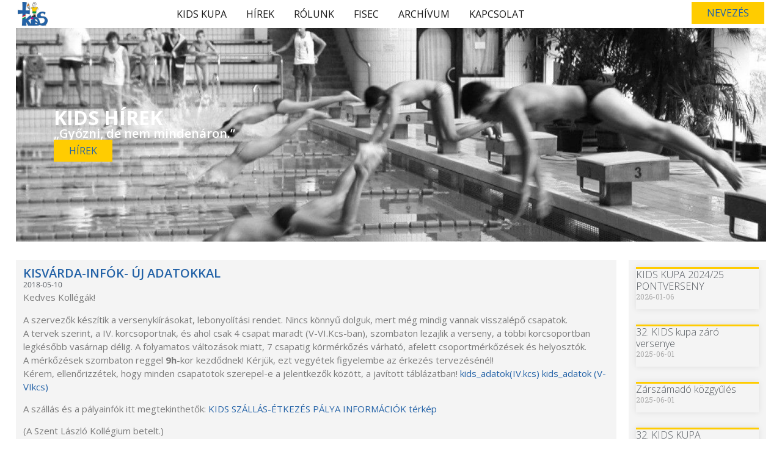

--- FILE ---
content_type: text/html; charset=UTF-8
request_url: https://www.kids.hu/2018/05/10/kisvarda-infok/
body_size: 15239
content:
<!doctype html>
<html lang="hu">
<head>
	<meta charset="UTF-8">
	<meta name="viewport" content="width=device-width, initial-scale=1">
	<link rel="profile" href="https://gmpg.org/xfn/11">
	<title>Kisvárda-INFÓK- Új adatokkal &#8211; Katolikus Iskolák Diák Sportszövetsége</title>
<meta name='robots' content='max-image-preview:large' />
<script id="cookieyes" type="text/javascript" src="https://cdn-cookieyes.com/client_data/ecb1014d62fc0cf86d85fd76df933bc9/script.js"></script><link rel='dns-prefetch' href='//www.googletagmanager.com' />
<link rel="alternate" type="application/rss+xml" title="Katolikus Iskolák Diák Sportszövetsége &raquo; hírcsatorna" href="https://www.kids.hu/feed/" />
<link rel="alternate" type="application/rss+xml" title="Katolikus Iskolák Diák Sportszövetsége &raquo; hozzászólás hírcsatorna" href="https://www.kids.hu/comments/feed/" />
<link rel="alternate" title="oEmbed (JSON)" type="application/json+oembed" href="https://www.kids.hu/wp-json/oembed/1.0/embed?url=https%3A%2F%2Fwww.kids.hu%2F2018%2F05%2F10%2Fkisvarda-infok%2F" />
<link rel="alternate" title="oEmbed (XML)" type="text/xml+oembed" href="https://www.kids.hu/wp-json/oembed/1.0/embed?url=https%3A%2F%2Fwww.kids.hu%2F2018%2F05%2F10%2Fkisvarda-infok%2F&#038;format=xml" />
<style id='wp-img-auto-sizes-contain-inline-css'>
img:is([sizes=auto i],[sizes^="auto," i]){contain-intrinsic-size:3000px 1500px}
/*# sourceURL=wp-img-auto-sizes-contain-inline-css */
</style>
<link rel='stylesheet' id='font-awesome-5-all-css' href='https://www.kids.hu/wp-content/plugins/elementor/assets/lib/font-awesome/css/all.min.css?ver=3.34.2' media='all' />
<link rel='stylesheet' id='font-awesome-4-shim-css' href='https://www.kids.hu/wp-content/plugins/elementor/assets/lib/font-awesome/css/v4-shims.min.css?ver=3.34.2' media='all' />
<style id='wp-emoji-styles-inline-css'>

	img.wp-smiley, img.emoji {
		display: inline !important;
		border: none !important;
		box-shadow: none !important;
		height: 1em !important;
		width: 1em !important;
		margin: 0 0.07em !important;
		vertical-align: -0.1em !important;
		background: none !important;
		padding: 0 !important;
	}
/*# sourceURL=wp-emoji-styles-inline-css */
</style>
<style id='wp-block-library-inline-css'>
:root{--wp-block-synced-color:#7a00df;--wp-block-synced-color--rgb:122,0,223;--wp-bound-block-color:var(--wp-block-synced-color);--wp-editor-canvas-background:#ddd;--wp-admin-theme-color:#007cba;--wp-admin-theme-color--rgb:0,124,186;--wp-admin-theme-color-darker-10:#006ba1;--wp-admin-theme-color-darker-10--rgb:0,107,160.5;--wp-admin-theme-color-darker-20:#005a87;--wp-admin-theme-color-darker-20--rgb:0,90,135;--wp-admin-border-width-focus:2px}@media (min-resolution:192dpi){:root{--wp-admin-border-width-focus:1.5px}}.wp-element-button{cursor:pointer}:root .has-very-light-gray-background-color{background-color:#eee}:root .has-very-dark-gray-background-color{background-color:#313131}:root .has-very-light-gray-color{color:#eee}:root .has-very-dark-gray-color{color:#313131}:root .has-vivid-green-cyan-to-vivid-cyan-blue-gradient-background{background:linear-gradient(135deg,#00d084,#0693e3)}:root .has-purple-crush-gradient-background{background:linear-gradient(135deg,#34e2e4,#4721fb 50%,#ab1dfe)}:root .has-hazy-dawn-gradient-background{background:linear-gradient(135deg,#faaca8,#dad0ec)}:root .has-subdued-olive-gradient-background{background:linear-gradient(135deg,#fafae1,#67a671)}:root .has-atomic-cream-gradient-background{background:linear-gradient(135deg,#fdd79a,#004a59)}:root .has-nightshade-gradient-background{background:linear-gradient(135deg,#330968,#31cdcf)}:root .has-midnight-gradient-background{background:linear-gradient(135deg,#020381,#2874fc)}:root{--wp--preset--font-size--normal:16px;--wp--preset--font-size--huge:42px}.has-regular-font-size{font-size:1em}.has-larger-font-size{font-size:2.625em}.has-normal-font-size{font-size:var(--wp--preset--font-size--normal)}.has-huge-font-size{font-size:var(--wp--preset--font-size--huge)}.has-text-align-center{text-align:center}.has-text-align-left{text-align:left}.has-text-align-right{text-align:right}.has-fit-text{white-space:nowrap!important}#end-resizable-editor-section{display:none}.aligncenter{clear:both}.items-justified-left{justify-content:flex-start}.items-justified-center{justify-content:center}.items-justified-right{justify-content:flex-end}.items-justified-space-between{justify-content:space-between}.screen-reader-text{border:0;clip-path:inset(50%);height:1px;margin:-1px;overflow:hidden;padding:0;position:absolute;width:1px;word-wrap:normal!important}.screen-reader-text:focus{background-color:#ddd;clip-path:none;color:#444;display:block;font-size:1em;height:auto;left:5px;line-height:normal;padding:15px 23px 14px;text-decoration:none;top:5px;width:auto;z-index:100000}html :where(.has-border-color){border-style:solid}html :where([style*=border-top-color]){border-top-style:solid}html :where([style*=border-right-color]){border-right-style:solid}html :where([style*=border-bottom-color]){border-bottom-style:solid}html :where([style*=border-left-color]){border-left-style:solid}html :where([style*=border-width]){border-style:solid}html :where([style*=border-top-width]){border-top-style:solid}html :where([style*=border-right-width]){border-right-style:solid}html :where([style*=border-bottom-width]){border-bottom-style:solid}html :where([style*=border-left-width]){border-left-style:solid}html :where(img[class*=wp-image-]){height:auto;max-width:100%}:where(figure){margin:0 0 1em}html :where(.is-position-sticky){--wp-admin--admin-bar--position-offset:var(--wp-admin--admin-bar--height,0px)}@media screen and (max-width:600px){html :where(.is-position-sticky){--wp-admin--admin-bar--position-offset:0px}}
/*# sourceURL=/wp-includes/css/dist/block-library/common.min.css */
</style>
<link rel='stylesheet' id='gutenkit-frontend-common-css' href='https://www.kids.hu/wp-content/plugins/gutenkit-blocks-addon/build/gutenkit/frontend-common.css?ver=a28538744097629e283d' media='all' />
<link rel='stylesheet' id='popup-builder-block-global-css' href='https://www.kids.hu/wp-content/plugins/popup-builder-block/build/popup/global.css?ver=2.2.2' media='all' />
<link rel='stylesheet' id='fontawesome-css' href='https://www.kids.hu/wp-content/plugins/easyjobs/public/assets/vendor/all.min.css?ver=6.9' media='all' />
<link rel='stylesheet' id='easyjobsowl-css' href='https://www.kids.hu/wp-content/plugins/easyjobs/public/assets/vendor/owl.carousel.min.css?ver=2.6.6' media='all' />
<link rel='stylesheet' id='easyjobs-css' href='https://www.kids.hu/wp-content/plugins/easyjobs/public/assets/dist/css/easyjobs-public.min.css?ver=2.6.6' media='all' />
<link rel='stylesheet' id='xs-front-style-css' href='https://www.kids.hu/wp-content/plugins/wp-social/assets/css/frontend.css?ver=3.1.5' media='all' />
<link rel='stylesheet' id='xs_login_font_login_css-css' href='https://www.kids.hu/wp-content/plugins/wp-social/assets/css/font-icon.css?ver=3.1.5' media='all' />
<link rel='stylesheet' id='gutenkit-third-party-editor-compatibility-css' href='https://www.kids.hu/wp-content/plugins/popup-builder-block/build/compatibility/frontend.css?ver=3d448a7df93bfa355643' media='all' />
<link rel='stylesheet' id='cute-alert-css' href='https://www.kids.hu/wp-content/plugins/metform/public/assets/lib/cute-alert/style.css?ver=4.1.0' media='all' />
<link rel='stylesheet' id='text-editor-style-css' href='https://www.kids.hu/wp-content/plugins/metform/public/assets/css/text-editor.css?ver=4.1.0' media='all' />
<link rel='stylesheet' id='wur_content_css-css' href='https://www.kids.hu/wp-content/plugins/wp-ultimate-review/assets/public/css/content-page.css?ver=2.3.7' media='all' />
<link rel='stylesheet' id='dashicons-css' href='https://www.kids.hu/wp-includes/css/dashicons.min.css?ver=6.9' media='all' />
<link rel='stylesheet' id='hello-elementor-css' href='https://www.kids.hu/wp-content/themes/hello-elementor/assets/css/reset.css?ver=3.4.5' media='all' />
<link rel='stylesheet' id='hello-elementor-theme-style-css' href='https://www.kids.hu/wp-content/themes/hello-elementor/assets/css/theme.css?ver=3.4.5' media='all' />
<link rel='stylesheet' id='hello-elementor-header-footer-css' href='https://www.kids.hu/wp-content/themes/hello-elementor/assets/css/header-footer.css?ver=3.4.5' media='all' />
<link rel='stylesheet' id='elementor-frontend-css' href='https://www.kids.hu/wp-content/plugins/elementor/assets/css/frontend.min.css?ver=3.34.2' media='all' />
<link rel='stylesheet' id='elementor-post-3243-css' href='https://www.kids.hu/wp-content/uploads/elementor/css/post-3243.css?ver=1768962310' media='all' />
<link rel='stylesheet' id='widget-spacer-css' href='https://www.kids.hu/wp-content/plugins/elementor/assets/css/widget-spacer.min.css?ver=3.34.2' media='all' />
<link rel='stylesheet' id='widget-mega-menu-css' href='https://www.kids.hu/wp-content/plugins/pro-elements/assets/css/widget-mega-menu.min.css?ver=3.34.0' media='all' />
<link rel='stylesheet' id='widget-heading-css' href='https://www.kids.hu/wp-content/plugins/elementor/assets/css/widget-heading.min.css?ver=3.34.2' media='all' />
<link rel='stylesheet' id='widget-menu-anchor-css' href='https://www.kids.hu/wp-content/plugins/elementor/assets/css/widget-menu-anchor.min.css?ver=3.34.2' media='all' />
<link rel='stylesheet' id='widget-post-info-css' href='https://www.kids.hu/wp-content/plugins/pro-elements/assets/css/widget-post-info.min.css?ver=3.34.0' media='all' />
<link rel='stylesheet' id='widget-icon-list-css' href='https://www.kids.hu/wp-content/plugins/elementor/assets/css/widget-icon-list.min.css?ver=3.34.2' media='all' />
<link rel='stylesheet' id='widget-posts-css' href='https://www.kids.hu/wp-content/plugins/pro-elements/assets/css/widget-posts.min.css?ver=3.34.0' media='all' />
<link rel='stylesheet' id='elementor-post-5373-css' href='https://www.kids.hu/wp-content/uploads/elementor/css/post-5373.css?ver=1768962310' media='all' />
<link rel='stylesheet' id='elementor-post-5367-css' href='https://www.kids.hu/wp-content/uploads/elementor/css/post-5367.css?ver=1768962310' media='all' />
<link rel='stylesheet' id='tablepress-default-css' href='https://www.kids.hu/wp-content/tablepress-combined.min.css?ver=14' media='all' />
<link rel='stylesheet' id='elementor-gf-opensans-css' href='https://fonts.googleapis.com/css?family=Open+Sans:100,100italic,200,200italic,300,300italic,400,400italic,500,500italic,600,600italic,700,700italic,800,800italic,900,900italic&#038;display=swap&#038;subset=latin-ext' media='all' />
<link rel='stylesheet' id='elementor-gf-robotoslab-css' href='https://fonts.googleapis.com/css?family=Roboto+Slab:100,100italic,200,200italic,300,300italic,400,400italic,500,500italic,600,600italic,700,700italic,800,800italic,900,900italic&#038;display=swap&#038;subset=latin-ext' media='all' />
<link rel='stylesheet' id='elementor-gf-opensanshebrew-css' href='https://fonts.googleapis.com/earlyaccess/opensanshebrew.css' media='all' />
<script src="https://www.kids.hu/wp-content/plugins/elementor/assets/lib/font-awesome/js/v4-shims.min.js?ver=3.34.2" id="font-awesome-4-shim-js"></script>
<script src="https://www.kids.hu/wp-includes/js/jquery/jquery.min.js?ver=3.7.1" id="jquery-core-js"></script>
<script src="https://www.kids.hu/wp-includes/js/jquery/jquery-migrate.min.js?ver=3.4.1" id="jquery-migrate-js"></script>
<script id="xs_front_main_js-js-extra">
var rest_config = {"rest_url":"https://www.kids.hu/wp-json/","nonce":"50a91d6b66","insta_enabled":""};
//# sourceURL=xs_front_main_js-js-extra
</script>
<script src="https://www.kids.hu/wp-content/plugins/wp-social/assets/js/front-main.js?ver=3.1.5" id="xs_front_main_js-js"></script>
<script id="xs_social_custom-js-extra">
var rest_api_conf = {"siteurl":"https://www.kids.hu","nonce":"50a91d6b66","root":"https://www.kids.hu/wp-json/"};
var wsluFrontObj = {"resturl":"https://www.kids.hu/wp-json/","rest_nonce":"50a91d6b66"};
//# sourceURL=xs_social_custom-js-extra
</script>
<script src="https://www.kids.hu/wp-content/plugins/wp-social/assets/js/social-front.js?ver=3.1.5" id="xs_social_custom-js"></script>
<script src="https://www.kids.hu/wp-content/plugins/wp-ultimate-review/assets/public/script/content-page.js?ver=2.3.7" id="wur_review_content_script-js"></script>

<!-- Google tag (gtag.js) snippet added by Site Kit -->
<!-- Google Analytics snippet added by Site Kit -->
<script src="https://www.googletagmanager.com/gtag/js?id=GT-MQD95ZHG" id="google_gtagjs-js" async></script>
<script id="google_gtagjs-js-after">
window.dataLayer = window.dataLayer || [];function gtag(){dataLayer.push(arguments);}
gtag("set","linker",{"domains":["www.kids.hu"]});
gtag("js", new Date());
gtag("set", "developer_id.dZTNiMT", true);
gtag("config", "GT-MQD95ZHG");
 window._googlesitekit = window._googlesitekit || {}; window._googlesitekit.throttledEvents = []; window._googlesitekit.gtagEvent = (name, data) => { var key = JSON.stringify( { name, data } ); if ( !! window._googlesitekit.throttledEvents[ key ] ) { return; } window._googlesitekit.throttledEvents[ key ] = true; setTimeout( () => { delete window._googlesitekit.throttledEvents[ key ]; }, 5 ); gtag( "event", name, { ...data, event_source: "site-kit" } ); }; 
//# sourceURL=google_gtagjs-js-after
</script>
<link rel="https://api.w.org/" href="https://www.kids.hu/wp-json/" /><link rel="alternate" title="JSON" type="application/json" href="https://www.kids.hu/wp-json/wp/v2/posts/1770" /><link rel="EditURI" type="application/rsd+xml" title="RSD" href="https://www.kids.hu/xmlrpc.php?rsd" />
<meta name="generator" content="WordPress 6.9" />
<link rel="canonical" href="https://www.kids.hu/2018/05/10/kisvarda-infok/" />
<link rel='shortlink' href='https://www.kids.hu/?p=1770' />
	<style type="text/css">

        /*********** Easyjobs dynamic css started *************/
        .easyjobs-frontend-wrapper.easyjobs-landing-page{
                        width: 100%;
            max-width: 100%;
            padding-top: 50px;
            padding-right: 50px;
            padding-bottom: 50px;
            padding-left: 50px;
        }

        .easyjobs-frontend-wrapper.easyjobs-landing-page .ej-header, .easyjobs-shortcode-wrapper.ej-template-classic .carrier__company, .easyjobs-frontend-wrapper.easyjobs-landing-page .about__company{
            background-color: fff;
            padding-top: 50px;
            padding-right: 50px;
            padding-bottom: 50px;
            padding-left: 50px;
        }

        .easyjobs-landing-page .ej-header .ej-company-info .info .name{
            font-size: 24px;
        }
        .easyjobs-landing-page .ej-header .ej-company-info .info .location{
            font-size: 14px;
        }

        .easyjobs-landing-page .ej-header .ej-header-tools .ej-btn, .easyjobs-shortcode-wrapper.ej-template-classic .carrier__company .button, .easyjobs-shortcode-wrapper.ej-template-elegant .ej-company-info .ej-btn {
            font-size:14px;                                }
        .easyjobs-landing-page .ej-header .ej-header-tools .ej-btn:hover, .easyjobs-shortcode-wrapper.ej-template-classic .carrier__company .button:hover, .easyjobs-shortcode-wrapper.ej-template-elegant .ej-company-info .ej-btn:hover{
                                }
        .easyjobs-landing-page .ej-company-description, .easyjobs-landing-page .ej-company-description p, .easyjobs-landing-page .ej-company-description p span, .easyjobs-landing-page .ej-company-description ul li, .easyjobs-landing-page .ej-company-description a{
            font-size: 14px;
                    }
        .easyjobs-landing-page .easyjobs-shortcode-wrapper .ej-job-list .ej-job-list-item .ej-job-list-item-inner
        .ej-job-list-item-col{
            padding-top: 25px;
            padding-right: 30px;
            padding-bottom: 25px;
            padding-left: 25px;
                    }
        .easyjobs-landing-page .easyjobs-shortcode-wrapper .ej-job-list .ej-job-list-item .ej-job-list-item-inner
        .ej-job-list-item-col .ej-job-title{
            font-size: 24px;
        }
        .easyjobs-landing-page .easyjobs-shortcode-wrapper .ej-job-list .ej-job-list-item .ej-job-list-item-inner
        .ej-job-list-item-col .ej-job-title a{
                    }
        .easyjobs-landing-page .easyjobs-shortcode-wrapper .ej-job-list .ej-job-list-item .ej-job-list-item-inner
        .ej-job-list-item-col .ej-job-title a:hover{
                    }
        .easyjobs-landing-page .easyjobs-shortcode-wrapper .ej-job-list .ej-job-list-item .ej-job-list-item-inner
        .ej-job-list-item-col .ej-job-list-info .ej-job-list-info-block{
            font-size: 14px;
        }
        .easyjobs-landing-page .easyjobs-shortcode-wrapper .ej-job-list .ej-job-list-item .ej-job-list-item-inner
        .ej-job-list-item-col .ej-job-list-info .ej-job-list-info-block a{
                    }
        .easyjobs-landing-page .easyjobs-shortcode-wrapper .ej-job-list .ej-job-list-item .ej-job-list-item-inner
        .ej-job-list-item-col .ej-job-list-info .ej-job-list-info-block span{
                    }
        .easyjobs-landing-page .easyjobs-shortcode-wrapper .ej-job-list .ej-job-list-item .ej-job-list-item-inner
        .ej-job-list-item-col .ej-deadline{
            font-size: 18px;
                    }
        .easyjobs-landing-page .easyjobs-shortcode-wrapper .ej-job-list .ej-job-list-item .ej-job-list-item-inner
        .ej-job-list-item-col .ej-list-sub{
            font-size: 14px;
                    }

        .easyjobs-landing-page .easyjobs-shortcode-wrapper .ej-job-list .ej-job-list-item .ej-job-list-item-inner
        .ej-job-list-item-col .ej-btn.ej-info-btn-light{
            font-size: 14px;
                                }

        .easyjobs-landing-page .easyjobs-shortcode-wrapper .ej-job-list .ej-job-list-item .ej-job-list-item-inner
        .ej-job-list-item-col .ej-btn.ej-info-btn-light:hover{
                                }

        .easyjobs-landing-page .ej-section .ej-section-title .ej-section-title-text{
                        font-size: 32px;
        }
        .easyjobs-landing-page .ej-section .ej-section-title .ej-section-title-icon{
                                }
        /* Details page */
        
        .easyjobs-frontend-wrapper.easyjobs-single-page{
            width: 100%;
                        max-width: 1400px;
            padding-top: 50px;
            padding-right: 50px;
            padding-bottom: 50px;
            padding-left: 50px;
        }
        
        .easyjobs-single-page .easyjobs-details .ej-job-header .ej-job-header-left .ej-job-overview, .easyjobs-shortcode-wrapper.ej-template-classic .job__more__details {
            padding-top: 50px;
            padding-right: 50px;
            padding-bottom: 50px;
            padding-left: 50px;
			                					}
        .easyjobs-single-page .ej-company-info .info .name{
            font-size: 24px;
        }

        .easyjobs-single-page.ej-company-info .info .location{
            font-size: 14px;
        }

        .easyjobs-single-page .easyjobs-details .ej-job-header .ej-job-header-left .ej-job-overview .ej-job-highlights .ej-job-highlights-item, .easyjobs-shortcode-wrapper.ej-template-classic .job__more__details .infos .info span, .easyjobs-shortcode-wrapper.ej-template-classic .job__more__details .infos .info p, .easyjobs-shortcode-wrapper.ej-template-classic .ej-container div.job__more__details > p{
            font-size: 16px;
        }
        .easyjobs-single-page .easyjobs-details .ej-job-header .ej-job-header-left .ej-job-overview .ej-job-highlights .ej-job-highlights-item .ej-job-highlights-item-label, .easyjobs-shortcode-wrapper.ej-template-classic .job__more__details .infos .info p, .easyjobs-shortcode-wrapper.ej-template-classic .ej-container div.job__more__details > p i, .easyjobs-shortcode-wrapper.ej-template-classic .ej-container div.job__more__details > p span{
                    }
        .easyjobs-single-page.easyjobs-details .ej-job-header .ej-job-header-left .ej-job-overview .ej-job-highlights .ej-job-highlights-item .ej-job-highlights-item-value, .easyjobs-shortcode-wrapper.ej-template-classic .job__more__details .infos .info span, .easyjobs-shortcode-wrapper.ej-template-classic .ej-container div.job__more__details > p{
                    }
        .easyjobs-single-page .ej-apply-link .ej-btn.ej-info-btn, .easyjobs-shortcode-wrapper.ej-template-classic .job__more__details > a.button, .ej-template-elegant .ej-hero .job__infos__block .meta .button{
            font-size: 14px;
                                }
        .easyjobs-single-page .ej-apply-link .ej-btn.ej-info-btn:hover, .easyjobs-shortcode-wrapper.ej-template-classic .job__more__details > a.button:hover, .ej-template-elegant .ej-hero .job__infos__block .meta .button:hover{
                                }
        .easyjobs-single-page .easyjobs-details .ej-job-header .ej-job-header-left .ej-job-overview-footer .ej-social-share ul li a, .easyjobs-frontend-wrapper .easyjobs-shortcode-wrapper .job__more__details .share__options ul li a{
            width: 40px;
            height: 40px;
        }
        .easyjobs-single-page .easyjobs-details .ej-job-header .ej-job-header-left .ej-job-overview-footer .ej-social-share ul li a svg{
            width: 18px;
            height: 18px;
        }
        .easyjobs-frontend-wrapper .easyjobs-shortcode-wrapper .job__more__details .share__options ul li a i{
            font-size: 18px;
            line-height: 40px;
        }

        .easyjobs-single-page .easyjobs-details .ej-content-block h1{
            font-size: 32px;
        }
        .easyjobs-single-page .easyjobs-details .ej-content-block h2{
            font-size: 28px;
        }
        .easyjobs-single-page .easyjobs-details .ej-content-block h3{
            font-size: 24px;
        }
        .easyjobs-single-page .easyjobs-details .ej-content-block h4{
            font-size: 21px;
        }
        .easyjobs-single-page .easyjobs-details .ej-content-block h5{
            font-size: 18px;
        }
        .easyjobs-single-page .easyjobs-details .ej-content-block h6{
            font-size: 16px;
        }
        .easyjobs-single-page .easyjobs-details .ej-content-block p,
        .easyjobs-single-page .easyjobs-details .ej-content-block ul li,
        .easyjobs-single-page .easyjobs-details .ej-content-block ol li,
        .easyjobs-single-page .easyjobs-details .ej-label{
            font-size: 14px;
        }
        .easyjobs-single-page .ej-section .ej-section-title .ej-section-title-text{
            font-size: 32px;
        }
                /*Job filter css*/
        .easyjobs-landing-page .easyjobs-shortcode-wrapper .ej-job-filter-wrap .ej-job-filter-form .ej-info-btn-light {
            font-size: 14px;
                                }
        .easyjobs-landing-page .easyjobs-shortcode-wrapper .ej-job-filter-wrap .ej-job-filter-form .ej-info-btn-light:hover {
                                }
        .easyjobs-landing-page .easyjobs-shortcode-wrapper .ej-job-filter-wrap .ej-job-filter-form .ej-danger-btn {
            font-size: 14px;
                                }
        .easyjobs-landing-page .easyjobs-shortcode-wrapper .ej-job-filter-wrap .ej-job-filter-form .ej-danger-btn:hover {
                                }
        /****** end easy jobs dynamic css *******/
	</style>
    <meta name="generator" content="Site Kit by Google 1.170.0" /><script type='text/javascript'>var breakpoints = [{"label":"Desktop","slug":"Desktop","value":"base","direction":"max","isActive":true,"isRequired":true},{"label":"Tablet","slug":"Tablet","value":"1024","direction":"max","isActive":true,"isRequired":true},{"label":"Mobile","slug":"Mobile","value":"767","direction":"max","isActive":true,"isRequired":true}];</script><meta name="generator" content="Elementor 3.34.2; features: e_font_icon_svg, additional_custom_breakpoints; settings: css_print_method-external, google_font-enabled, font_display-swap">
			<style>
				.e-con.e-parent:nth-of-type(n+4):not(.e-lazyloaded):not(.e-no-lazyload),
				.e-con.e-parent:nth-of-type(n+4):not(.e-lazyloaded):not(.e-no-lazyload) * {
					background-image: none !important;
				}
				@media screen and (max-height: 1024px) {
					.e-con.e-parent:nth-of-type(n+3):not(.e-lazyloaded):not(.e-no-lazyload),
					.e-con.e-parent:nth-of-type(n+3):not(.e-lazyloaded):not(.e-no-lazyload) * {
						background-image: none !important;
					}
				}
				@media screen and (max-height: 640px) {
					.e-con.e-parent:nth-of-type(n+2):not(.e-lazyloaded):not(.e-no-lazyload),
					.e-con.e-parent:nth-of-type(n+2):not(.e-lazyloaded):not(.e-no-lazyload) * {
						background-image: none !important;
					}
				}
			</style>
			<link rel="icon" href="https://www.kids.hu/wp-content/uploads/2025/12/cropped-cropped-KIDS-LOGO-1-32x32.jpg" sizes="32x32" />
<link rel="icon" href="https://www.kids.hu/wp-content/uploads/2025/12/cropped-cropped-KIDS-LOGO-1-192x192.jpg" sizes="192x192" />
<link rel="apple-touch-icon" href="https://www.kids.hu/wp-content/uploads/2025/12/cropped-cropped-KIDS-LOGO-1-180x180.jpg" />
<meta name="msapplication-TileImage" content="https://www.kids.hu/wp-content/uploads/2025/12/cropped-cropped-KIDS-LOGO-1-270x270.jpg" />
</head>
<body class="wp-singular post-template-default single single-post postid-1770 single-format-standard wp-embed-responsive wp-theme-hello-elementor gutenkit gutenkit-frontend hello-elementor-default has-notificationx elementor-default elementor-kit-3243 elementor-page-5367">


<a class="skip-link screen-reader-text" href="#content">Ugrás a tartalomhoz</a>

		<header data-elementor-type="header" data-elementor-id="5373" class="elementor elementor-5373 elementor-location-header" data-elementor-post-type="elementor_library">
			<div class="elementor-element elementor-element-3d3b3e0b e-con-full e-flex e-con e-parent" data-id="3d3b3e0b" data-element_type="container" data-settings="{&quot;background_background&quot;:&quot;classic&quot;}">
		<div class="elementor-element elementor-element-7e5c17e9 e-con-full e-flex e-con e-child" data-id="7e5c17e9" data-element_type="container" data-settings="{&quot;background_background&quot;:&quot;classic&quot;}">
				<div class="elementor-element elementor-element-3d96c595 elementor-widget elementor-widget-spacer" data-id="3d96c595" data-element_type="widget" data-widget_type="spacer.default">
							<div class="elementor-spacer">
			<div class="elementor-spacer-inner"></div>
		</div>
						</div>
				</div>
		<div class="elementor-element elementor-element-7ace7fcb e-con-full e-flex e-con e-child" data-id="7ace7fcb" data-element_type="container">
				<div class="elementor-element elementor-element-f6f1d2b e-full_width e-n-menu-layout-horizontal e-n-menu-tablet elementor-widget elementor-widget-n-menu" data-id="f6f1d2b" data-element_type="widget" data-settings="{&quot;menu_items&quot;:[{&quot;item_title&quot;:&quot;KIDS KUPA&quot;,&quot;_id&quot;:&quot;fc18b08&quot;,&quot;item_link&quot;:{&quot;url&quot;:&quot;https:\/\/www.kids.hu\/&quot;,&quot;is_external&quot;:&quot;&quot;,&quot;nofollow&quot;:&quot;&quot;,&quot;custom_attributes&quot;:&quot;&quot;},&quot;item_dropdown_content&quot;:&quot;no&quot;,&quot;item_icon&quot;:{&quot;value&quot;:&quot;&quot;,&quot;library&quot;:&quot;&quot;},&quot;item_icon_active&quot;:null,&quot;element_id&quot;:&quot;&quot;},{&quot;item_title&quot;:&quot;H\u00edrek&quot;,&quot;_id&quot;:&quot;28af692&quot;,&quot;item_link&quot;:{&quot;url&quot;:&quot;https:\/\/www.kids.hu\/kids-hirek\/&quot;,&quot;is_external&quot;:&quot;&quot;,&quot;nofollow&quot;:&quot;&quot;,&quot;custom_attributes&quot;:&quot;&quot;},&quot;item_dropdown_content&quot;:&quot;no&quot;,&quot;item_icon&quot;:{&quot;value&quot;:&quot;&quot;,&quot;library&quot;:&quot;&quot;},&quot;item_icon_active&quot;:null,&quot;element_id&quot;:&quot;&quot;},{&quot;item_title&quot;:&quot;R\u00f3lunk&quot;,&quot;_id&quot;:&quot;bb7ad6d&quot;,&quot;item_link&quot;:{&quot;url&quot;:&quot;https:\/\/www.kids.hu\/kids-rolunk\/&quot;,&quot;is_external&quot;:&quot;&quot;,&quot;nofollow&quot;:&quot;&quot;,&quot;custom_attributes&quot;:&quot;&quot;},&quot;item_dropdown_content&quot;:&quot;no&quot;,&quot;item_icon&quot;:{&quot;value&quot;:&quot;&quot;,&quot;library&quot;:&quot;&quot;},&quot;item_icon_active&quot;:null,&quot;element_id&quot;:&quot;&quot;},{&quot;item_title&quot;:&quot;FISEC&quot;,&quot;item_link&quot;:{&quot;url&quot;:&quot;https:\/\/www.kids.hu\/kids-fisec\/&quot;,&quot;is_external&quot;:&quot;&quot;,&quot;nofollow&quot;:&quot;&quot;,&quot;custom_attributes&quot;:&quot;&quot;},&quot;_id&quot;:&quot;495ecc0&quot;,&quot;item_dropdown_content&quot;:&quot;no&quot;,&quot;item_icon&quot;:{&quot;value&quot;:&quot;&quot;,&quot;library&quot;:&quot;&quot;},&quot;item_icon_active&quot;:null,&quot;element_id&quot;:&quot;&quot;},{&quot;_id&quot;:&quot;8fcc1f9&quot;,&quot;item_title&quot;:&quot;Arch\u00edvum&quot;,&quot;item_link&quot;:{&quot;url&quot;:&quot;https:\/\/www.kids.hu\/kids-galeria-2\/&quot;,&quot;is_external&quot;:&quot;&quot;,&quot;nofollow&quot;:&quot;&quot;,&quot;custom_attributes&quot;:&quot;&quot;},&quot;item_dropdown_content&quot;:&quot;no&quot;,&quot;item_icon&quot;:{&quot;value&quot;:&quot;&quot;,&quot;library&quot;:&quot;&quot;},&quot;item_icon_active&quot;:null,&quot;element_id&quot;:&quot;&quot;},{&quot;_id&quot;:&quot;5657c67&quot;,&quot;item_title&quot;:&quot;Kapcsolat&quot;,&quot;item_link&quot;:{&quot;url&quot;:&quot;https:\/\/www.kids.hu\/kids-kapcsolat\/&quot;,&quot;is_external&quot;:&quot;&quot;,&quot;nofollow&quot;:&quot;&quot;,&quot;custom_attributes&quot;:&quot;&quot;},&quot;item_dropdown_content&quot;:&quot;no&quot;,&quot;item_icon&quot;:{&quot;value&quot;:&quot;&quot;,&quot;library&quot;:&quot;&quot;},&quot;item_icon_active&quot;:null,&quot;element_id&quot;:&quot;&quot;}],&quot;content_width&quot;:&quot;full_width&quot;,&quot;item_layout&quot;:&quot;horizontal&quot;,&quot;open_on&quot;:&quot;hover&quot;,&quot;horizontal_scroll&quot;:&quot;disable&quot;,&quot;breakpoint_selector&quot;:&quot;tablet&quot;,&quot;menu_item_title_distance_from_content&quot;:{&quot;unit&quot;:&quot;px&quot;,&quot;size&quot;:0,&quot;sizes&quot;:[]},&quot;menu_item_title_distance_from_content_tablet&quot;:{&quot;unit&quot;:&quot;px&quot;,&quot;size&quot;:&quot;&quot;,&quot;sizes&quot;:[]},&quot;menu_item_title_distance_from_content_mobile&quot;:{&quot;unit&quot;:&quot;px&quot;,&quot;size&quot;:&quot;&quot;,&quot;sizes&quot;:[]}}" data-widget_type="mega-menu.default">
							<nav class="e-n-menu" data-widget-number="258" aria-label="Menu">
					<button class="e-n-menu-toggle" id="menu-toggle-258" aria-haspopup="true" aria-expanded="false" aria-controls="menubar-258" aria-label="Menu Toggle">
			<span class="e-n-menu-toggle-icon e-open">
				<svg class="e-font-icon-svg e-eicon-menu-bar" viewBox="0 0 1000 1000" xmlns="http://www.w3.org/2000/svg"><path d="M104 333H896C929 333 958 304 958 271S929 208 896 208H104C71 208 42 237 42 271S71 333 104 333ZM104 583H896C929 583 958 554 958 521S929 458 896 458H104C71 458 42 487 42 521S71 583 104 583ZM104 833H896C929 833 958 804 958 771S929 708 896 708H104C71 708 42 737 42 771S71 833 104 833Z"></path></svg>			</span>
			<span class="e-n-menu-toggle-icon e-close">
				<svg class="e-font-icon-svg e-eicon-close" viewBox="0 0 1000 1000" xmlns="http://www.w3.org/2000/svg"><path d="M742 167L500 408 258 167C246 154 233 150 217 150 196 150 179 158 167 167 154 179 150 196 150 212 150 229 154 242 171 254L408 500 167 742C138 771 138 800 167 829 196 858 225 858 254 829L496 587 738 829C750 842 767 846 783 846 800 846 817 842 829 829 842 817 846 804 846 783 846 767 842 750 829 737L588 500 833 258C863 229 863 200 833 171 804 137 775 137 742 167Z"></path></svg>			</span>
		</button>
					<div class="e-n-menu-wrapper" id="menubar-258" aria-labelledby="menu-toggle-258">
				<ul class="e-n-menu-heading">
								<li class="e-n-menu-item">
				<div id="e-n-menu-title-2581" class="e-n-menu-title">
					<a class="e-n-menu-title-container e-focus e-link" href="https://www.kids.hu/">												<span class="e-n-menu-title-text">
							KIDS KUPA						</span>
					</a>									</div>
							</li>
					<li class="e-n-menu-item">
				<div id="e-n-menu-title-2582" class="e-n-menu-title">
					<a class="e-n-menu-title-container e-focus e-link" href="https://www.kids.hu/kids-hirek/">												<span class="e-n-menu-title-text">
							Hírek						</span>
					</a>									</div>
							</li>
					<li class="e-n-menu-item">
				<div id="e-n-menu-title-2583" class="e-n-menu-title">
					<a class="e-n-menu-title-container e-focus e-link" href="https://www.kids.hu/kids-rolunk/">												<span class="e-n-menu-title-text">
							Rólunk						</span>
					</a>									</div>
							</li>
					<li class="e-n-menu-item">
				<div id="e-n-menu-title-2584" class="e-n-menu-title">
					<a class="e-n-menu-title-container e-focus e-link" href="https://www.kids.hu/kids-fisec/">												<span class="e-n-menu-title-text">
							FISEC						</span>
					</a>									</div>
							</li>
					<li class="e-n-menu-item">
				<div id="e-n-menu-title-2585" class="e-n-menu-title">
					<a class="e-n-menu-title-container e-focus e-link" href="https://www.kids.hu/kids-galeria-2/">												<span class="e-n-menu-title-text">
							Archívum						</span>
					</a>									</div>
							</li>
					<li class="e-n-menu-item">
				<div id="e-n-menu-title-2586" class="e-n-menu-title">
					<a class="e-n-menu-title-container e-focus e-link" href="https://www.kids.hu/kids-kapcsolat/">												<span class="e-n-menu-title-text">
							Kapcsolat						</span>
					</a>									</div>
							</li>
						</ul>
			</div>
		</nav>
						</div>
				</div>
		<div class="elementor-element elementor-element-acce202 e-con-full e-flex e-con e-child" data-id="acce202" data-element_type="container">
				<div class="elementor-element elementor-element-60ee210c elementor-align-right elementor-widget elementor-widget-button" data-id="60ee210c" data-element_type="widget" data-widget_type="button.default">
										<a class="elementor-button elementor-button-link elementor-size-sm" href="http://kids.complexpert.hu/">
						<span class="elementor-button-content-wrapper">
									<span class="elementor-button-text">NEVEZÉS</span>
					</span>
					</a>
								</div>
				</div>
				</div>
				</header>
				<div data-elementor-type="single-post" data-elementor-id="5367" class="elementor elementor-5367 elementor-location-single post-1770 post type-post status-publish format-standard hentry category-egyeb" data-elementor-post-type="elementor_library">
			<div class="elementor-element elementor-element-4ef464f e-flex e-con-boxed e-con e-parent" data-id="4ef464f" data-element_type="container" data-settings="{&quot;background_background&quot;:&quot;classic&quot;}">
					<div class="e-con-inner">
				<div class="elementor-element elementor-element-37247738 elementor-widget elementor-widget-heading" data-id="37247738" data-element_type="widget" data-widget_type="heading.default">
					<h1 class="elementor-heading-title elementor-size-default">KIDS HÍREK</h1>				</div>
				<div class="elementor-element elementor-element-698ebd7f elementor-widget elementor-widget-heading" data-id="698ebd7f" data-element_type="widget" data-widget_type="heading.default">
					<h2 class="elementor-heading-title elementor-size-default">„Győzni, de nem mindenáron.”</h2>				</div>
				<div class="elementor-element elementor-element-364c34d9 elementor-widget elementor-widget-spacer" data-id="364c34d9" data-element_type="widget" data-widget_type="spacer.default">
							<div class="elementor-spacer">
			<div class="elementor-spacer-inner"></div>
		</div>
						</div>
		<div class="elementor-element elementor-element-38e2dc03 e-con-full e-flex e-con e-child" data-id="38e2dc03" data-element_type="container">
				<div class="elementor-element elementor-element-3097c213 elementor-align-right elementor-widget elementor-widget-button" data-id="3097c213" data-element_type="widget" data-widget_type="button.default">
										<a class="elementor-button elementor-button-link elementor-size-sm" href="https://www.kids.hu/kids-hirek/">
						<span class="elementor-button-content-wrapper">
									<span class="elementor-button-text">Hírek</span>
					</span>
					</a>
								</div>
				</div>
					</div>
				</div>
		<div class="elementor-element elementor-element-42077250 e-con-full e-flex e-con e-parent" data-id="42077250" data-element_type="container" data-settings="{&quot;background_background&quot;:&quot;classic&quot;}">
				<div class="elementor-element elementor-element-2618859c elementor-widget elementor-widget-menu-anchor" data-id="2618859c" data-element_type="widget" data-widget_type="menu-anchor.default">
							<div class="elementor-menu-anchor" id="versenyek"></div>
						</div>
		<div class="elementor-element elementor-element-2ccafa6e e-con-full e-flex e-con e-child" data-id="2ccafa6e" data-element_type="container" data-settings="{&quot;background_background&quot;:&quot;classic&quot;}">
				<div class="elementor-element elementor-element-5c85a6f elementor-widget elementor-widget-theme-post-title elementor-page-title elementor-widget-heading" data-id="5c85a6f" data-element_type="widget" data-widget_type="theme-post-title.default">
					<h1 class="elementor-heading-title elementor-size-default">Kisvárda-INFÓK- Új adatokkal</h1>				</div>
				<div class="elementor-element elementor-element-a125931 elementor-widget elementor-widget-post-info" data-id="a125931" data-element_type="widget" data-widget_type="post-info.default">
							<ul class="elementor-inline-items elementor-icon-list-items elementor-post-info">
								<li class="elementor-icon-list-item elementor-repeater-item-406e78e elementor-inline-item" itemprop="datePublished">
													<span class="elementor-icon-list-text elementor-post-info__item elementor-post-info__item--type-date">
										<time>2018-05-10</time>					</span>
								</li>
				</ul>
						</div>
				<div class="elementor-element elementor-element-2d2725b elementor-widget elementor-widget-theme-post-content" data-id="2d2725b" data-element_type="widget" data-widget_type="theme-post-content.default">
					<p>Kedves Kollégák!</p>
<div>A szervezők készítik a versenykiírásokat, lebonyolítási rendet. Nincs könnyű dolguk, mert még mindig vannak visszalépő csapatok.</div>
<div></div>
<div>A tervek szerint, a IV. korcsoportnak, és ahol csak 4 csapat maradt (V-VI.Kcs-ban), szombaton lezajlik a verseny, a többi korcsoportban legkésőbb vasárnap délig. A folyamatos változások miatt, 7 csapatig körmérkőzés várható, afelett csoportmérkőzések és helyosztók.</div>
<div>A mérkőzések szombaton reggel <b>9h</b>-kor kezdődnek! Kérjük, ezt vegyétek figyelembe az érkezés tervezésénél!</div>
<p>Kérem, ellenőrizzétek, hogy minden csapatotok szerepel-e a jelentkezők között, a javított táblázatban! <a href="https://www.kids.hu/wp-content/uploads/2018/05/kids_adatokIV.kcs_.xls">kids_adatok(IV.kcs)</a> <a href="https://www.kids.hu/wp-content/uploads/2018/05/kids_adatok-V-VIkcs.xls">kids_adatok (V-VIkcs)</a></p>
<p>A szállás és a pályainfók itt megtekinthetők: <a href="https://www.kids.hu/wp-content/uploads/2018/05/KIDS-SZÁLLÁS-ÉTKEZÉS-1.pdf">KIDS SZÁLLÁS-ÉTKEZÉS </a><a href="https://www.kids.hu/wp-content/uploads/2018/05/PÁLYA-INFORMÁCIÓK.pdf">PÁLYA INFORMÁCIÓK</a> <a href="https://www.kids.hu/wp-content/uploads/2018/05/térkép.pdf">térkép</a></p>
<p>(A Szent László Kollégium betelt.)</p>
<p>KIDS elnökség</p>
<p>&nbsp;</p>
<p>&nbsp;</p>

    <div class="xs_social_share_widget xs_share_url after_content 		main_content  wslu-style-1 wslu-share-box-shaped wslu-fill-colored wslu-none wslu-share-horizontal wslu-theme-font-no wslu-main_content">

		
        <ul>
			        </ul>
    </div> 
				</div>
				</div>
		<div class="elementor-element elementor-element-40d71683 e-con-full e-flex e-con e-child" data-id="40d71683" data-element_type="container" data-settings="{&quot;background_background&quot;:&quot;classic&quot;}">
				<div class="elementor-element elementor-element-aeabd7a elementor-grid-1 elementor-grid-tablet-2 elementor-grid-mobile-1 elementor-posts--thumbnail-top elementor-widget elementor-widget-posts" data-id="aeabd7a" data-element_type="widget" data-settings="{&quot;classic_columns&quot;:&quot;1&quot;,&quot;classic_row_gap&quot;:{&quot;unit&quot;:&quot;px&quot;,&quot;size&quot;:25,&quot;sizes&quot;:[]},&quot;pagination_type&quot;:&quot;numbers&quot;,&quot;classic_columns_tablet&quot;:&quot;2&quot;,&quot;classic_columns_mobile&quot;:&quot;1&quot;,&quot;classic_row_gap_tablet&quot;:{&quot;unit&quot;:&quot;px&quot;,&quot;size&quot;:&quot;&quot;,&quot;sizes&quot;:[]},&quot;classic_row_gap_mobile&quot;:{&quot;unit&quot;:&quot;px&quot;,&quot;size&quot;:&quot;&quot;,&quot;sizes&quot;:[]}}" data-widget_type="posts.classic">
				<div class="elementor-widget-container">
							<div class="elementor-posts-container elementor-posts elementor-posts--skin-classic elementor-grid" role="list">
				<article class="elementor-post elementor-grid-item post-3159 post type-post status-publish format-standard hentry category-kids-kupa" role="listitem">
				<div class="elementor-post__text">
				<h3 class="elementor-post__title">
			<a href="https://www.kids.hu/2026/01/06/kids-kupa-2024-25-pontverseny/" >
				KIDS KUPA 2024/25 PONTVERSENY			</a>
		</h3>
				<div class="elementor-post__meta-data">
					<span class="elementor-post-date">
			2026-01-06		</span>
				</div>
				</div>
				</article>
				<article class="elementor-post elementor-grid-item post-3136 post type-post status-publish format-standard hentry category-kids-kupa" role="listitem">
				<div class="elementor-post__text">
				<h3 class="elementor-post__title">
			<a href="https://www.kids.hu/2025/06/01/32-kids-kupa-zaro-versenye/" >
				32. KIDS kupa záró versenye			</a>
		</h3>
				<div class="elementor-post__meta-data">
					<span class="elementor-post-date">
			2025-06-01		</span>
				</div>
				</div>
				</article>
				<article class="elementor-post elementor-grid-item post-3138 post type-post status-publish format-standard hentry category-egyesulet" role="listitem">
				<div class="elementor-post__text">
				<h3 class="elementor-post__title">
			<a href="https://www.kids.hu/2025/06/01/zarszamado-kozgyules-2/" >
				Zárszámadó közgyűlés			</a>
		</h3>
				<div class="elementor-post__meta-data">
					<span class="elementor-post-date">
			2025-06-01		</span>
				</div>
				</div>
				</article>
				<article class="elementor-post elementor-grid-item post-3122 post type-post status-publish format-standard hentry category-kids-kupa" role="listitem">
				<div class="elementor-post__text">
				<h3 class="elementor-post__title">
			<a href="https://www.kids.hu/2025/02/21/32-kids-kupa-szertorna-verseny/" >
				32. KIDS KUPA SZERTORNA VERSENY			</a>
		</h3>
				<div class="elementor-post__meta-data">
					<span class="elementor-post-date">
			2025-02-21		</span>
				</div>
				</div>
				</article>
				</div>
		
				<div class="e-load-more-anchor" data-page="1" data-max-page="68" data-next-page="https://www.kids.hu/2018/05/10/kisvarda-infok/2/"></div>
				<nav class="elementor-pagination" aria-label="Pagination">
			<span aria-current="page" class="page-numbers current"><span class="elementor-screen-only">Page</span>1</span>
<a class="page-numbers" href="https://www.kids.hu/2018/05/10/kisvarda-infok/2/"><span class="elementor-screen-only">Page</span>2</a>
<a class="page-numbers" href="https://www.kids.hu/2018/05/10/kisvarda-infok/3/"><span class="elementor-screen-only">Page</span>3</a>
<a class="page-numbers" href="https://www.kids.hu/2018/05/10/kisvarda-infok/4/"><span class="elementor-screen-only">Page</span>4</a>
<a class="page-numbers" href="https://www.kids.hu/2018/05/10/kisvarda-infok/5/"><span class="elementor-screen-only">Page</span>5</a>		</nav>
						</div>
				</div>
				</div>
				</div>
		<div class="elementor-element elementor-element-7bee5751 e-con-full e-flex e-con e-parent" data-id="7bee5751" data-element_type="container" data-settings="{&quot;background_background&quot;:&quot;classic&quot;}">
		<div class="elementor-element elementor-element-116adc8e e-con-full e-flex e-con e-child" data-id="116adc8e" data-element_type="container">
				<div class="elementor-element elementor-element-2cc991c7 elementor-widget elementor-widget-heading" data-id="2cc991c7" data-element_type="widget" data-widget_type="heading.default">
					<h2 class="elementor-heading-title elementor-size-default">Támogatóink</h2>				</div>
				<div class="elementor-element elementor-element-22ccd10 elementor-widget elementor-widget-text-editor" data-id="22ccd10" data-element_type="widget" data-widget_type="text-editor.default">
									<p>Bethlen Gábor Alapkezelő Zrt.<br />Nemzeti Együttműködési Alap<br />Magyar Torna Szövetség<br />Sapientia Szerzetesi Hittudományi Főiskola<br />Pázmány Péter Katolikus Egyetem Vitéz János Tanárképző Központ</p>								</div>
				</div>
		<div class="elementor-element elementor-element-5070b6b e-con-full e-flex e-con e-child" data-id="5070b6b" data-element_type="container">
				<div class="elementor-element elementor-element-2fbf45c5 elementor-widget elementor-widget-heading" data-id="2fbf45c5" data-element_type="widget" data-widget_type="heading.default">
					<h2 class="elementor-heading-title elementor-size-default">Partnereink</h2>				</div>
				<div class="elementor-element elementor-element-25924ffd elementor-widget elementor-widget-text-editor" data-id="25924ffd" data-element_type="widget" data-widget_type="text-editor.default">
									<p>Budapesti Diáksport Szövetség<br />Budapesti Torna Szövetség<br />Testnevelési Egyetem – Budapest<br />Pázmány Péter Katolikus Egyetem Vitéz János Tanárképző Központ – Esztergom<br />Falconmedical Service Zrt.<br />Magyar Diáksport Szövetség<br />Katolikus Pedagógiai Intézet<br />Református Iskolák Diáksport Szövetsége</p>								</div>
				</div>
		<div class="elementor-element elementor-element-dc075cd e-con-full e-flex e-con e-child" data-id="dc075cd" data-element_type="container">
				<div class="elementor-element elementor-element-2a90f234 elementor-widget elementor-widget-heading" data-id="2a90f234" data-element_type="widget" data-widget_type="heading.default">
					<h2 class="elementor-heading-title elementor-size-default">1 %</h2>				</div>
				<div class="elementor-element elementor-element-6e71f03b elementor-widget elementor-widget-text-editor" data-id="6e71f03b" data-element_type="widget" data-widget_type="text-editor.default">
									<p>Támogassa a Katolikus Iskolák Diák Sportszövetségét adója 1%-ával!<br /><br />Adószámunk: 18059315-1-41<br /><br />Amennyiben támogatni szeretné szövetségünket, adományát az alábbi bankszámlára várjuk:<br /><br />Raiffeisen Bank Zrt.<br />12076903-00175790-00100006</p>								</div>
				</div>
				</div>
		<div class="elementor-element elementor-element-4d1c4b43 e-con-full e-flex e-con e-parent" data-id="4d1c4b43" data-element_type="container" data-settings="{&quot;background_background&quot;:&quot;classic&quot;}">
				<div class="elementor-element elementor-element-48e7197c elementor-widget elementor-widget-text-editor" data-id="48e7197c" data-element_type="widget" data-widget_type="text-editor.default">
									<p>© KIDS 2025   I  1052 Budapest, Piarista köz. 1.  I  kat.diaksport93@gmail.com</p>								</div>
				</div>
				</div>
		<footer id="site-footer" class="site-footer dynamic-footer footer-has-copyright">
	<div class="footer-inner">
		<div class="site-branding show-logo">
					</div>

		
					<div class="copyright show">
				<p>Minden jog fenntartva</p>
			</div>
			</div>
</footer>

<script type="speculationrules">
{"prefetch":[{"source":"document","where":{"and":[{"href_matches":"/*"},{"not":{"href_matches":["/wp-*.php","/wp-admin/*","/wp-content/uploads/*","/wp-content/*","/wp-content/plugins/*","/wp-content/themes/hello-elementor/*","/*\\?(.+)"]}},{"not":{"selector_matches":"a[rel~=\"nofollow\"]"}},{"not":{"selector_matches":".no-prefetch, .no-prefetch a"}}]},"eagerness":"conservative"}]}
</script>
			<script>
				const lazyloadRunObserver = () => {
					const lazyloadBackgrounds = document.querySelectorAll( `.e-con.e-parent:not(.e-lazyloaded)` );
					const lazyloadBackgroundObserver = new IntersectionObserver( ( entries ) => {
						entries.forEach( ( entry ) => {
							if ( entry.isIntersecting ) {
								let lazyloadBackground = entry.target;
								if( lazyloadBackground ) {
									lazyloadBackground.classList.add( 'e-lazyloaded' );
								}
								lazyloadBackgroundObserver.unobserve( entry.target );
							}
						});
					}, { rootMargin: '200px 0px 200px 0px' } );
					lazyloadBackgrounds.forEach( ( lazyloadBackground ) => {
						lazyloadBackgroundObserver.observe( lazyloadBackground );
					} );
				};
				const events = [
					'DOMContentLoaded',
					'elementor/lazyload/observe',
				];
				events.forEach( ( event ) => {
					document.addEventListener( event, lazyloadRunObserver );
				} );
			</script>
			<style id='global-styles-inline-css'>
:root{--wp--preset--aspect-ratio--square: 1;--wp--preset--aspect-ratio--4-3: 4/3;--wp--preset--aspect-ratio--3-4: 3/4;--wp--preset--aspect-ratio--3-2: 3/2;--wp--preset--aspect-ratio--2-3: 2/3;--wp--preset--aspect-ratio--16-9: 16/9;--wp--preset--aspect-ratio--9-16: 9/16;--wp--preset--color--black: #000000;--wp--preset--color--cyan-bluish-gray: #abb8c3;--wp--preset--color--white: #ffffff;--wp--preset--color--pale-pink: #f78da7;--wp--preset--color--vivid-red: #cf2e2e;--wp--preset--color--luminous-vivid-orange: #ff6900;--wp--preset--color--luminous-vivid-amber: #fcb900;--wp--preset--color--light-green-cyan: #7bdcb5;--wp--preset--color--vivid-green-cyan: #00d084;--wp--preset--color--pale-cyan-blue: #8ed1fc;--wp--preset--color--vivid-cyan-blue: #0693e3;--wp--preset--color--vivid-purple: #9b51e0;--wp--preset--gradient--vivid-cyan-blue-to-vivid-purple: linear-gradient(135deg,rgb(6,147,227) 0%,rgb(155,81,224) 100%);--wp--preset--gradient--light-green-cyan-to-vivid-green-cyan: linear-gradient(135deg,rgb(122,220,180) 0%,rgb(0,208,130) 100%);--wp--preset--gradient--luminous-vivid-amber-to-luminous-vivid-orange: linear-gradient(135deg,rgb(252,185,0) 0%,rgb(255,105,0) 100%);--wp--preset--gradient--luminous-vivid-orange-to-vivid-red: linear-gradient(135deg,rgb(255,105,0) 0%,rgb(207,46,46) 100%);--wp--preset--gradient--very-light-gray-to-cyan-bluish-gray: linear-gradient(135deg,rgb(238,238,238) 0%,rgb(169,184,195) 100%);--wp--preset--gradient--cool-to-warm-spectrum: linear-gradient(135deg,rgb(74,234,220) 0%,rgb(151,120,209) 20%,rgb(207,42,186) 40%,rgb(238,44,130) 60%,rgb(251,105,98) 80%,rgb(254,248,76) 100%);--wp--preset--gradient--blush-light-purple: linear-gradient(135deg,rgb(255,206,236) 0%,rgb(152,150,240) 100%);--wp--preset--gradient--blush-bordeaux: linear-gradient(135deg,rgb(254,205,165) 0%,rgb(254,45,45) 50%,rgb(107,0,62) 100%);--wp--preset--gradient--luminous-dusk: linear-gradient(135deg,rgb(255,203,112) 0%,rgb(199,81,192) 50%,rgb(65,88,208) 100%);--wp--preset--gradient--pale-ocean: linear-gradient(135deg,rgb(255,245,203) 0%,rgb(182,227,212) 50%,rgb(51,167,181) 100%);--wp--preset--gradient--electric-grass: linear-gradient(135deg,rgb(202,248,128) 0%,rgb(113,206,126) 100%);--wp--preset--gradient--midnight: linear-gradient(135deg,rgb(2,3,129) 0%,rgb(40,116,252) 100%);--wp--preset--font-size--small: 13px;--wp--preset--font-size--medium: 20px;--wp--preset--font-size--large: 36px;--wp--preset--font-size--x-large: 42px;--wp--preset--spacing--20: 0.44rem;--wp--preset--spacing--30: 0.67rem;--wp--preset--spacing--40: 1rem;--wp--preset--spacing--50: 1.5rem;--wp--preset--spacing--60: 2.25rem;--wp--preset--spacing--70: 3.38rem;--wp--preset--spacing--80: 5.06rem;--wp--preset--shadow--natural: 6px 6px 9px rgba(0, 0, 0, 0.2);--wp--preset--shadow--deep: 12px 12px 50px rgba(0, 0, 0, 0.4);--wp--preset--shadow--sharp: 6px 6px 0px rgba(0, 0, 0, 0.2);--wp--preset--shadow--outlined: 6px 6px 0px -3px rgb(255, 255, 255), 6px 6px rgb(0, 0, 0);--wp--preset--shadow--crisp: 6px 6px 0px rgb(0, 0, 0);}:root { --wp--style--global--content-size: 800px;--wp--style--global--wide-size: 1200px; }:where(body) { margin: 0; }.wp-site-blocks > .alignleft { float: left; margin-right: 2em; }.wp-site-blocks > .alignright { float: right; margin-left: 2em; }.wp-site-blocks > .aligncenter { justify-content: center; margin-left: auto; margin-right: auto; }:where(.wp-site-blocks) > * { margin-block-start: 24px; margin-block-end: 0; }:where(.wp-site-blocks) > :first-child { margin-block-start: 0; }:where(.wp-site-blocks) > :last-child { margin-block-end: 0; }:root { --wp--style--block-gap: 24px; }:root :where(.is-layout-flow) > :first-child{margin-block-start: 0;}:root :where(.is-layout-flow) > :last-child{margin-block-end: 0;}:root :where(.is-layout-flow) > *{margin-block-start: 24px;margin-block-end: 0;}:root :where(.is-layout-constrained) > :first-child{margin-block-start: 0;}:root :where(.is-layout-constrained) > :last-child{margin-block-end: 0;}:root :where(.is-layout-constrained) > *{margin-block-start: 24px;margin-block-end: 0;}:root :where(.is-layout-flex){gap: 24px;}:root :where(.is-layout-grid){gap: 24px;}.is-layout-flow > .alignleft{float: left;margin-inline-start: 0;margin-inline-end: 2em;}.is-layout-flow > .alignright{float: right;margin-inline-start: 2em;margin-inline-end: 0;}.is-layout-flow > .aligncenter{margin-left: auto !important;margin-right: auto !important;}.is-layout-constrained > .alignleft{float: left;margin-inline-start: 0;margin-inline-end: 2em;}.is-layout-constrained > .alignright{float: right;margin-inline-start: 2em;margin-inline-end: 0;}.is-layout-constrained > .aligncenter{margin-left: auto !important;margin-right: auto !important;}.is-layout-constrained > :where(:not(.alignleft):not(.alignright):not(.alignfull)){max-width: var(--wp--style--global--content-size);margin-left: auto !important;margin-right: auto !important;}.is-layout-constrained > .alignwide{max-width: var(--wp--style--global--wide-size);}body .is-layout-flex{display: flex;}.is-layout-flex{flex-wrap: wrap;align-items: center;}.is-layout-flex > :is(*, div){margin: 0;}body .is-layout-grid{display: grid;}.is-layout-grid > :is(*, div){margin: 0;}body{padding-top: 0px;padding-right: 0px;padding-bottom: 0px;padding-left: 0px;}a:where(:not(.wp-element-button)){text-decoration: underline;}:root :where(.wp-element-button, .wp-block-button__link){background-color: #32373c;border-width: 0;color: #fff;font-family: inherit;font-size: inherit;font-style: inherit;font-weight: inherit;letter-spacing: inherit;line-height: inherit;padding-top: calc(0.667em + 2px);padding-right: calc(1.333em + 2px);padding-bottom: calc(0.667em + 2px);padding-left: calc(1.333em + 2px);text-decoration: none;text-transform: inherit;}.has-black-color{color: var(--wp--preset--color--black) !important;}.has-cyan-bluish-gray-color{color: var(--wp--preset--color--cyan-bluish-gray) !important;}.has-white-color{color: var(--wp--preset--color--white) !important;}.has-pale-pink-color{color: var(--wp--preset--color--pale-pink) !important;}.has-vivid-red-color{color: var(--wp--preset--color--vivid-red) !important;}.has-luminous-vivid-orange-color{color: var(--wp--preset--color--luminous-vivid-orange) !important;}.has-luminous-vivid-amber-color{color: var(--wp--preset--color--luminous-vivid-amber) !important;}.has-light-green-cyan-color{color: var(--wp--preset--color--light-green-cyan) !important;}.has-vivid-green-cyan-color{color: var(--wp--preset--color--vivid-green-cyan) !important;}.has-pale-cyan-blue-color{color: var(--wp--preset--color--pale-cyan-blue) !important;}.has-vivid-cyan-blue-color{color: var(--wp--preset--color--vivid-cyan-blue) !important;}.has-vivid-purple-color{color: var(--wp--preset--color--vivid-purple) !important;}.has-black-background-color{background-color: var(--wp--preset--color--black) !important;}.has-cyan-bluish-gray-background-color{background-color: var(--wp--preset--color--cyan-bluish-gray) !important;}.has-white-background-color{background-color: var(--wp--preset--color--white) !important;}.has-pale-pink-background-color{background-color: var(--wp--preset--color--pale-pink) !important;}.has-vivid-red-background-color{background-color: var(--wp--preset--color--vivid-red) !important;}.has-luminous-vivid-orange-background-color{background-color: var(--wp--preset--color--luminous-vivid-orange) !important;}.has-luminous-vivid-amber-background-color{background-color: var(--wp--preset--color--luminous-vivid-amber) !important;}.has-light-green-cyan-background-color{background-color: var(--wp--preset--color--light-green-cyan) !important;}.has-vivid-green-cyan-background-color{background-color: var(--wp--preset--color--vivid-green-cyan) !important;}.has-pale-cyan-blue-background-color{background-color: var(--wp--preset--color--pale-cyan-blue) !important;}.has-vivid-cyan-blue-background-color{background-color: var(--wp--preset--color--vivid-cyan-blue) !important;}.has-vivid-purple-background-color{background-color: var(--wp--preset--color--vivid-purple) !important;}.has-black-border-color{border-color: var(--wp--preset--color--black) !important;}.has-cyan-bluish-gray-border-color{border-color: var(--wp--preset--color--cyan-bluish-gray) !important;}.has-white-border-color{border-color: var(--wp--preset--color--white) !important;}.has-pale-pink-border-color{border-color: var(--wp--preset--color--pale-pink) !important;}.has-vivid-red-border-color{border-color: var(--wp--preset--color--vivid-red) !important;}.has-luminous-vivid-orange-border-color{border-color: var(--wp--preset--color--luminous-vivid-orange) !important;}.has-luminous-vivid-amber-border-color{border-color: var(--wp--preset--color--luminous-vivid-amber) !important;}.has-light-green-cyan-border-color{border-color: var(--wp--preset--color--light-green-cyan) !important;}.has-vivid-green-cyan-border-color{border-color: var(--wp--preset--color--vivid-green-cyan) !important;}.has-pale-cyan-blue-border-color{border-color: var(--wp--preset--color--pale-cyan-blue) !important;}.has-vivid-cyan-blue-border-color{border-color: var(--wp--preset--color--vivid-cyan-blue) !important;}.has-vivid-purple-border-color{border-color: var(--wp--preset--color--vivid-purple) !important;}.has-vivid-cyan-blue-to-vivid-purple-gradient-background{background: var(--wp--preset--gradient--vivid-cyan-blue-to-vivid-purple) !important;}.has-light-green-cyan-to-vivid-green-cyan-gradient-background{background: var(--wp--preset--gradient--light-green-cyan-to-vivid-green-cyan) !important;}.has-luminous-vivid-amber-to-luminous-vivid-orange-gradient-background{background: var(--wp--preset--gradient--luminous-vivid-amber-to-luminous-vivid-orange) !important;}.has-luminous-vivid-orange-to-vivid-red-gradient-background{background: var(--wp--preset--gradient--luminous-vivid-orange-to-vivid-red) !important;}.has-very-light-gray-to-cyan-bluish-gray-gradient-background{background: var(--wp--preset--gradient--very-light-gray-to-cyan-bluish-gray) !important;}.has-cool-to-warm-spectrum-gradient-background{background: var(--wp--preset--gradient--cool-to-warm-spectrum) !important;}.has-blush-light-purple-gradient-background{background: var(--wp--preset--gradient--blush-light-purple) !important;}.has-blush-bordeaux-gradient-background{background: var(--wp--preset--gradient--blush-bordeaux) !important;}.has-luminous-dusk-gradient-background{background: var(--wp--preset--gradient--luminous-dusk) !important;}.has-pale-ocean-gradient-background{background: var(--wp--preset--gradient--pale-ocean) !important;}.has-electric-grass-gradient-background{background: var(--wp--preset--gradient--electric-grass) !important;}.has-midnight-gradient-background{background: var(--wp--preset--gradient--midnight) !important;}.has-small-font-size{font-size: var(--wp--preset--font-size--small) !important;}.has-medium-font-size{font-size: var(--wp--preset--font-size--medium) !important;}.has-large-font-size{font-size: var(--wp--preset--font-size--large) !important;}.has-x-large-font-size{font-size: var(--wp--preset--font-size--x-large) !important;}
/*# sourceURL=global-styles-inline-css */
</style>
<script src="https://www.kids.hu/wp-content/plugins/easyjobs/public/assets/vendor/owl.carousel.min.js?ver=2.6.6" id="easyjobsowl-js"></script>
<script src="https://www.kids.hu/wp-content/plugins/easyjobs/public/assets/dist/js/easyjobs-public.min.js?ver=2.6.6" id="easyjobs-js"></script>
<script src="https://www.kids.hu/wp-content/plugins/metform/public/assets/lib/cute-alert/cute-alert.js?ver=4.1.0" id="cute-alert-js"></script>
<script src="https://www.kids.hu/wp-content/themes/hello-elementor/assets/js/hello-frontend.js?ver=3.4.5" id="hello-theme-frontend-js"></script>
<script src="https://www.kids.hu/wp-content/plugins/elementor/assets/js/webpack.runtime.min.js?ver=3.34.2" id="elementor-webpack-runtime-js"></script>
<script src="https://www.kids.hu/wp-content/plugins/elementor/assets/js/frontend-modules.min.js?ver=3.34.2" id="elementor-frontend-modules-js"></script>
<script src="https://www.kids.hu/wp-includes/js/jquery/ui/core.min.js?ver=1.13.3" id="jquery-ui-core-js"></script>
<script id="elementor-frontend-js-before">
var elementorFrontendConfig = {"environmentMode":{"edit":false,"wpPreview":false,"isScriptDebug":false},"i18n":{"shareOnFacebook":"Oszd meg Facebookon","shareOnTwitter":"Oszd meg Twitteren","pinIt":"T\u0171zd ki","download":"Let\u00f6lt\u00e9s","downloadImage":"K\u00e9p let\u00f6lt\u00e9se","fullscreen":"Teljes k\u00e9perny\u0151","zoom":"Nagy\u00edt\u00e1s","share":"Megoszt\u00e1s","playVideo":"Vide\u00f3 lej\u00e1tsz\u00e1sa","previous":"El\u0151z\u0151","next":"K\u00f6vetkez\u0151","close":"Bez\u00e1r","a11yCarouselPrevSlideMessage":"Previous slide","a11yCarouselNextSlideMessage":"Next slide","a11yCarouselFirstSlideMessage":"This is the first slide","a11yCarouselLastSlideMessage":"This is the last slide","a11yCarouselPaginationBulletMessage":"Go to slide"},"is_rtl":false,"breakpoints":{"xs":0,"sm":480,"md":768,"lg":1025,"xl":1440,"xxl":1600},"responsive":{"breakpoints":{"mobile":{"label":"Mobile Portrait","value":767,"default_value":767,"direction":"max","is_enabled":true},"mobile_extra":{"label":"Mobile Landscape","value":880,"default_value":880,"direction":"max","is_enabled":false},"tablet":{"label":"Tablet Portrait","value":1024,"default_value":1024,"direction":"max","is_enabled":true},"tablet_extra":{"label":"Tablet Landscape","value":1200,"default_value":1200,"direction":"max","is_enabled":false},"laptop":{"label":"Laptop","value":1366,"default_value":1366,"direction":"max","is_enabled":false},"widescreen":{"label":"Sz\u00e9lesv\u00e1szn\u00fa","value":2400,"default_value":2400,"direction":"min","is_enabled":false}},"hasCustomBreakpoints":false},"version":"3.34.2","is_static":false,"experimentalFeatures":{"e_font_icon_svg":true,"additional_custom_breakpoints":true,"container":true,"e_optimized_markup":true,"theme_builder_v2":true,"hello-theme-header-footer":true,"e_pro_free_trial_popup":true,"nested-elements":true,"home_screen":true,"global_classes_should_enforce_capabilities":true,"e_variables":true,"cloud-library":true,"e_opt_in_v4_page":true,"e_interactions":true,"e_editor_one":true,"import-export-customization":true,"mega-menu":true,"e_pro_variables":true},"urls":{"assets":"https:\/\/www.kids.hu\/wp-content\/plugins\/elementor\/assets\/","ajaxurl":"https:\/\/www.kids.hu\/wp-admin\/admin-ajax.php","uploadUrl":"https:\/\/www.kids.hu\/wp-content\/uploads"},"nonces":{"floatingButtonsClickTracking":"4e52b0dbb8"},"swiperClass":"swiper","settings":{"page":[],"editorPreferences":[]},"kit":{"body_background_background":"classic","active_breakpoints":["viewport_mobile","viewport_tablet"],"global_image_lightbox":"yes","lightbox_enable_counter":"yes","lightbox_enable_fullscreen":"yes","lightbox_enable_zoom":"yes","lightbox_enable_share":"yes","lightbox_title_src":"title","lightbox_description_src":"description","hello_header_logo_type":"title","hello_header_menu_layout":"horizontal","hello_footer_logo_type":"logo"},"post":{"id":1770,"title":"Kisv%C3%A1rda-INF%C3%93K-%20%C3%9Aj%20adatokkal%20%E2%80%93%20Katolikus%20Iskol%C3%A1k%20Di%C3%A1k%20Sportsz%C3%B6vets%C3%A9ge","excerpt":"","featuredImage":false}};
//# sourceURL=elementor-frontend-js-before
</script>
<script src="https://www.kids.hu/wp-content/plugins/elementor/assets/js/frontend.min.js?ver=3.34.2" id="elementor-frontend-js"></script>
<script src="https://www.kids.hu/wp-includes/js/imagesloaded.min.js?ver=5.0.0" id="imagesloaded-js"></script>
<script src="https://www.kids.hu/wp-content/plugins/pro-elements/assets/js/webpack-pro.runtime.min.js?ver=3.34.0" id="elementor-pro-webpack-runtime-js"></script>
<script src="https://www.kids.hu/wp-includes/js/dist/hooks.min.js?ver=dd5603f07f9220ed27f1" id="wp-hooks-js"></script>
<script src="https://www.kids.hu/wp-includes/js/dist/i18n.min.js?ver=c26c3dc7bed366793375" id="wp-i18n-js"></script>
<script id="wp-i18n-js-after">
wp.i18n.setLocaleData( { 'text direction\u0004ltr': [ 'ltr' ] } );
//# sourceURL=wp-i18n-js-after
</script>
<script id="elementor-pro-frontend-js-before">
var ElementorProFrontendConfig = {"ajaxurl":"https:\/\/www.kids.hu\/wp-admin\/admin-ajax.php","nonce":"55900fc9a7","urls":{"assets":"https:\/\/www.kids.hu\/wp-content\/plugins\/pro-elements\/assets\/","rest":"https:\/\/www.kids.hu\/wp-json\/"},"settings":{"lazy_load_background_images":true},"popup":{"hasPopUps":false},"shareButtonsNetworks":{"facebook":{"title":"Facebook","has_counter":true},"twitter":{"title":"Twitter"},"linkedin":{"title":"LinkedIn","has_counter":true},"pinterest":{"title":"Pinterest","has_counter":true},"reddit":{"title":"Reddit","has_counter":true},"vk":{"title":"VK","has_counter":true},"odnoklassniki":{"title":"OK","has_counter":true},"tumblr":{"title":"Tumblr"},"digg":{"title":"Digg"},"skype":{"title":"Skype"},"stumbleupon":{"title":"StumbleUpon","has_counter":true},"mix":{"title":"Mix"},"telegram":{"title":"Telegram"},"pocket":{"title":"Pocket","has_counter":true},"xing":{"title":"XING","has_counter":true},"whatsapp":{"title":"WhatsApp"},"email":{"title":"Email"},"print":{"title":"Print"},"x-twitter":{"title":"X"},"threads":{"title":"Threads"}},"facebook_sdk":{"lang":"hu_HU","app_id":""},"lottie":{"defaultAnimationUrl":"https:\/\/www.kids.hu\/wp-content\/plugins\/pro-elements\/modules\/lottie\/assets\/animations\/default.json"}};
//# sourceURL=elementor-pro-frontend-js-before
</script>
<script src="https://www.kids.hu/wp-content/plugins/pro-elements/assets/js/frontend.min.js?ver=3.34.0" id="elementor-pro-frontend-js"></script>
<script src="https://www.kids.hu/wp-content/plugins/pro-elements/assets/js/elements-handlers.min.js?ver=3.34.0" id="pro-elements-handlers-js"></script>
<script id="wp-emoji-settings" type="application/json">
{"baseUrl":"https://s.w.org/images/core/emoji/17.0.2/72x72/","ext":".png","svgUrl":"https://s.w.org/images/core/emoji/17.0.2/svg/","svgExt":".svg","source":{"concatemoji":"https://www.kids.hu/wp-includes/js/wp-emoji-release.min.js?ver=6.9"}}
</script>
<script type="module">
/*! This file is auto-generated */
const a=JSON.parse(document.getElementById("wp-emoji-settings").textContent),o=(window._wpemojiSettings=a,"wpEmojiSettingsSupports"),s=["flag","emoji"];function i(e){try{var t={supportTests:e,timestamp:(new Date).valueOf()};sessionStorage.setItem(o,JSON.stringify(t))}catch(e){}}function c(e,t,n){e.clearRect(0,0,e.canvas.width,e.canvas.height),e.fillText(t,0,0);t=new Uint32Array(e.getImageData(0,0,e.canvas.width,e.canvas.height).data);e.clearRect(0,0,e.canvas.width,e.canvas.height),e.fillText(n,0,0);const a=new Uint32Array(e.getImageData(0,0,e.canvas.width,e.canvas.height).data);return t.every((e,t)=>e===a[t])}function p(e,t){e.clearRect(0,0,e.canvas.width,e.canvas.height),e.fillText(t,0,0);var n=e.getImageData(16,16,1,1);for(let e=0;e<n.data.length;e++)if(0!==n.data[e])return!1;return!0}function u(e,t,n,a){switch(t){case"flag":return n(e,"\ud83c\udff3\ufe0f\u200d\u26a7\ufe0f","\ud83c\udff3\ufe0f\u200b\u26a7\ufe0f")?!1:!n(e,"\ud83c\udde8\ud83c\uddf6","\ud83c\udde8\u200b\ud83c\uddf6")&&!n(e,"\ud83c\udff4\udb40\udc67\udb40\udc62\udb40\udc65\udb40\udc6e\udb40\udc67\udb40\udc7f","\ud83c\udff4\u200b\udb40\udc67\u200b\udb40\udc62\u200b\udb40\udc65\u200b\udb40\udc6e\u200b\udb40\udc67\u200b\udb40\udc7f");case"emoji":return!a(e,"\ud83e\u1fac8")}return!1}function f(e,t,n,a){let r;const o=(r="undefined"!=typeof WorkerGlobalScope&&self instanceof WorkerGlobalScope?new OffscreenCanvas(300,150):document.createElement("canvas")).getContext("2d",{willReadFrequently:!0}),s=(o.textBaseline="top",o.font="600 32px Arial",{});return e.forEach(e=>{s[e]=t(o,e,n,a)}),s}function r(e){var t=document.createElement("script");t.src=e,t.defer=!0,document.head.appendChild(t)}a.supports={everything:!0,everythingExceptFlag:!0},new Promise(t=>{let n=function(){try{var e=JSON.parse(sessionStorage.getItem(o));if("object"==typeof e&&"number"==typeof e.timestamp&&(new Date).valueOf()<e.timestamp+604800&&"object"==typeof e.supportTests)return e.supportTests}catch(e){}return null}();if(!n){if("undefined"!=typeof Worker&&"undefined"!=typeof OffscreenCanvas&&"undefined"!=typeof URL&&URL.createObjectURL&&"undefined"!=typeof Blob)try{var e="postMessage("+f.toString()+"("+[JSON.stringify(s),u.toString(),c.toString(),p.toString()].join(",")+"));",a=new Blob([e],{type:"text/javascript"});const r=new Worker(URL.createObjectURL(a),{name:"wpTestEmojiSupports"});return void(r.onmessage=e=>{i(n=e.data),r.terminate(),t(n)})}catch(e){}i(n=f(s,u,c,p))}t(n)}).then(e=>{for(const n in e)a.supports[n]=e[n],a.supports.everything=a.supports.everything&&a.supports[n],"flag"!==n&&(a.supports.everythingExceptFlag=a.supports.everythingExceptFlag&&a.supports[n]);var t;a.supports.everythingExceptFlag=a.supports.everythingExceptFlag&&!a.supports.flag,a.supports.everything||((t=a.source||{}).concatemoji?r(t.concatemoji):t.wpemoji&&t.twemoji&&(r(t.twemoji),r(t.wpemoji)))});
//# sourceURL=https://www.kids.hu/wp-includes/js/wp-emoji-loader.min.js
</script>

</body>
</html>


--- FILE ---
content_type: text/css
request_url: https://www.kids.hu/wp-content/uploads/elementor/css/post-3243.css?ver=1768962310
body_size: 2340
content:
.elementor-kit-3243{--e-global-color-primary:#6EC1E4;--e-global-color-secondary:#54595F;--e-global-color-text:#7A7A7A;--e-global-color-accent:#61CE70;--e-global-typography-primary-font-family:"Open Sans";--e-global-typography-primary-font-size:16px;--e-global-typography-primary-font-weight:300;--e-global-typography-secondary-font-family:"Roboto Slab";--e-global-typography-secondary-font-weight:400;--e-global-typography-text-font-family:"Open Sans";--e-global-typography-text-font-size:16px;--e-global-typography-text-font-weight:300;--e-global-typography-accent-font-family:"Open Sans";--e-global-typography-accent-font-size:16px;--e-global-typography-accent-font-weight:600;background-color:#FFFFFF;}.elementor-kit-3243 button,.elementor-kit-3243 input[type="button"],.elementor-kit-3243 input[type="submit"],.elementor-kit-3243 .elementor-button{background-color:#F1D476;font-family:"Open Sans", Sans-serif;font-size:18px;font-weight:300;text-transform:uppercase;font-style:normal;color:#2362A7;}.elementor-kit-3243 e-page-transition{background-color:#FFBC7D;}.elementor-kit-3243 a{color:#2362A7;}.elementor-kit-3243 a:hover{color:#F1D476;}.elementor-kit-3243 button:hover,.elementor-kit-3243 button:focus,.elementor-kit-3243 input[type="button"]:hover,.elementor-kit-3243 input[type="button"]:focus,.elementor-kit-3243 input[type="submit"]:hover,.elementor-kit-3243 input[type="submit"]:focus,.elementor-kit-3243 .elementor-button:hover,.elementor-kit-3243 .elementor-button:focus{color:#FFFFFF;}.elementor-section.elementor-section-boxed > .elementor-container{max-width:1140px;}.e-con{--container-max-width:1140px;--container-default-padding-top:0%;--container-default-padding-right:2%;--container-default-padding-bottom:0%;--container-default-padding-left:2%;}.elementor-widget:not(:last-child){--kit-widget-spacing:20px;}.elementor-element{--widgets-spacing:20px 20px;--widgets-spacing-row:20px;--widgets-spacing-column:20px;}{}h1.entry-title{display:var(--page-title-display);}.site-header .site-branding{flex-direction:column;align-items:stretch;}.site-header{padding-inline-end:0px;padding-inline-start:0px;}.site-footer .site-branding{flex-direction:column;align-items:stretch;}@media(max-width:1024px){.elementor-section.elementor-section-boxed > .elementor-container{max-width:1024px;}.e-con{--container-max-width:1024px;}}@media(max-width:767px){.elementor-section.elementor-section-boxed > .elementor-container{max-width:767px;}.e-con{--container-max-width:767px;}}

--- FILE ---
content_type: text/css
request_url: https://www.kids.hu/wp-content/uploads/elementor/css/post-5373.css?ver=1768962310
body_size: 7553
content:
.elementor-5373 .elementor-element.elementor-element-3d3b3e0b{--display:flex;--flex-direction:row;--container-widget-width:calc( ( 1 - var( --container-widget-flex-grow ) ) * 100% );--container-widget-height:100%;--container-widget-flex-grow:1;--container-widget-align-self:stretch;--flex-wrap-mobile:wrap;--justify-content:center;--align-items:center;--gap:0px 0px;--row-gap:0px;--column-gap:0px;--margin-top:0px;--margin-bottom:0px;--margin-left:0px;--margin-right:0px;--padding-top:3px;--padding-bottom:3px;--padding-left:3px;--padding-right:3px;}.elementor-5373 .elementor-element.elementor-element-3d3b3e0b:not(.elementor-motion-effects-element-type-background), .elementor-5373 .elementor-element.elementor-element-3d3b3e0b > .elementor-motion-effects-container > .elementor-motion-effects-layer{background-color:#FFFFFFEB;}.elementor-5373 .elementor-element.elementor-element-7e5c17e9{--display:flex;--flex-direction:column;--container-widget-width:100%;--container-widget-height:initial;--container-widget-flex-grow:0;--container-widget-align-self:initial;--flex-wrap-mobile:wrap;--margin-top:0px;--margin-bottom:0px;--margin-left:0px;--margin-right:0px;--padding-top:0px;--padding-bottom:0px;--padding-left:0px;--padding-right:0px;}.elementor-5373 .elementor-element.elementor-element-7e5c17e9:not(.elementor-motion-effects-element-type-background), .elementor-5373 .elementor-element.elementor-element-7e5c17e9 > .elementor-motion-effects-container > .elementor-motion-effects-layer{background-image:url("https://www.kids.hu/wp-content/uploads/2025/12/KIDS-LOGO.jpg");background-repeat:no-repeat;background-size:contain;}.elementor-5373 .elementor-element.elementor-element-3d96c595{--spacer-size:50px;}.elementor-5373 .elementor-element.elementor-element-7ace7fcb{--display:flex;--flex-direction:column;--container-widget-width:calc( ( 1 - var( --container-widget-flex-grow ) ) * 100% );--container-widget-height:initial;--container-widget-flex-grow:0;--container-widget-align-self:initial;--flex-wrap-mobile:wrap;--align-items:center;--margin-top:0px;--margin-bottom:0px;--margin-left:0px;--margin-right:0px;--padding-top:0px;--padding-bottom:0px;--padding-left:0px;--padding-right:0px;}.elementor-5373 .elementor-element.elementor-element-7ace7fcb.e-con{--align-self:center;}.elementor-widget-mega-menu > .e-n-menu > .e-n-menu-wrapper > .e-n-menu-heading > .e-n-menu-item > .e-n-menu-title, .elementor-widget-mega-menu > .e-n-menu > .e-n-menu-wrapper > .e-n-menu-heading > .e-n-menu-item > .e-n-menu-title > .e-n-menu-title-container, .elementor-widget-mega-menu > .e-n-menu > .e-n-menu-wrapper > .e-n-menu-heading > .e-n-menu-item > .e-n-menu-title > .e-n-menu-title-container > span{font-family:var( --e-global-typography-accent-font-family ), Sans-serif;font-weight:var( --e-global-typography-accent-font-weight );}.elementor-widget-mega-menu{--n-menu-title-font-size:var( --e-global-typography-accent-font-size );--n-menu-divider-color:var( --e-global-color-text );}.elementor-5373 .elementor-element.elementor-element-99e34e8{--display:flex;}.elementor-5373 .elementor-element.elementor-element-f8be5f2{--display:flex;}.elementor-5373 .elementor-element.elementor-element-4299ee4{--display:flex;}.elementor-5373 .elementor-element.elementor-element-f3194be{--display:flex;}.elementor-5373 .elementor-element.elementor-element-18db6c2{--display:flex;}.elementor-5373 .elementor-element.elementor-element-35502e2{--display:flex;}.elementor-5373 .elementor-element.elementor-element-f6f1d2b{--n-menu-dropdown-content-max-width:initial;--n-menu-heading-wrap:wrap;--n-menu-heading-overflow-x:initial;--n-menu-title-distance-from-content:0px;--n-menu-toggle-icon-wrapper-animation-duration:500ms;--n-menu-title-space-between:0px;--n-menu-title-font-size:16px;--n-menu-title-color-normal:#181818;--n-menu-title-transition:300ms;--n-menu-icon-size:16px;--n-menu-toggle-icon-size:20px;--n-menu-toggle-icon-hover-duration:500ms;--n-menu-toggle-icon-distance-from-dropdown:0px;}.elementor-5373 .elementor-element.elementor-element-f6f1d2b > .e-n-menu > .e-n-menu-wrapper > .e-n-menu-heading > .e-n-menu-item > .e-n-menu-title, .elementor-5373 .elementor-element.elementor-element-f6f1d2b > .e-n-menu > .e-n-menu-wrapper > .e-n-menu-heading > .e-n-menu-item > .e-n-menu-title > .e-n-menu-title-container, .elementor-5373 .elementor-element.elementor-element-f6f1d2b > .e-n-menu > .e-n-menu-wrapper > .e-n-menu-heading > .e-n-menu-item > .e-n-menu-title > .e-n-menu-title-container > span{font-family:"Open Sans", Sans-serif;font-weight:400;text-transform:uppercase;}.elementor-5373 .elementor-element.elementor-element-f6f1d2b {--n-menu-title-color-hover:#797979;--n-menu-title-color-active:#797979;}.elementor-5373 .elementor-element.elementor-element-acce202{--display:flex;--flex-direction:column;--container-widget-width:100%;--container-widget-height:initial;--container-widget-flex-grow:0;--container-widget-align-self:initial;--flex-wrap-mobile:wrap;--margin-top:0px;--margin-bottom:0px;--margin-left:0px;--margin-right:0px;--padding-top:0px;--padding-bottom:0px;--padding-left:0px;--padding-right:0px;}.elementor-widget-button .elementor-button{background-color:var( --e-global-color-accent );font-family:var( --e-global-typography-accent-font-family ), Sans-serif;font-size:var( --e-global-typography-accent-font-size );font-weight:var( --e-global-typography-accent-font-weight );}.elementor-5373 .elementor-element.elementor-element-60ee210c .elementor-button{background-color:#FFCC00;font-family:"Open Sans", Sans-serif;font-size:16px;font-weight:400;text-transform:uppercase;fill:#2362A7;color:#2362A7;border-radius:0px 0px 0px 0px;padding:10px 25px 10px 25px;}.elementor-5373 .elementor-element.elementor-element-60ee210c .elementor-button:hover, .elementor-5373 .elementor-element.elementor-element-60ee210c .elementor-button:focus{background-color:#FFCC00;color:#FFFFFF;}.elementor-5373 .elementor-element.elementor-element-60ee210c .elementor-button:hover svg, .elementor-5373 .elementor-element.elementor-element-60ee210c .elementor-button:focus svg{fill:#FFFFFF;}.elementor-theme-builder-content-area{height:400px;}.elementor-location-header:before, .elementor-location-footer:before{content:"";display:table;clear:both;}@media(max-width:1024px){.elementor-widget-mega-menu{--n-menu-title-font-size:var( --e-global-typography-accent-font-size );}.elementor-widget-button .elementor-button{font-size:var( --e-global-typography-accent-font-size );}}@media(max-width:767px){.elementor-5373 .elementor-element.elementor-element-3d3b3e0b{--justify-content:center;}.elementor-5373 .elementor-element.elementor-element-7e5c17e9{--width:20%;--padding-top:5px;--padding-bottom:5px;--padding-left:5px;--padding-right:5px;}.elementor-5373 .elementor-element.elementor-element-7ace7fcb{--width:60%;--align-items:center;--container-widget-width:calc( ( 1 - var( --container-widget-flex-grow ) ) * 100% );--padding-top:0px;--padding-bottom:0px;--padding-left:0px;--padding-right:0px;}.elementor-widget-mega-menu{--n-menu-title-font-size:var( --e-global-typography-accent-font-size );}.elementor-5373 .elementor-element.elementor-element-acce202{--width:20%;--padding-top:0px;--padding-bottom:0px;--padding-left:0px;--padding-right:0px;}.elementor-widget-button .elementor-button{font-size:var( --e-global-typography-accent-font-size );}.elementor-5373 .elementor-element.elementor-element-60ee210c .elementor-button{font-size:12px;padding:15px 15px 15px 15px;}}@media(min-width:768px){.elementor-5373 .elementor-element.elementor-element-7e5c17e9{--width:20%;}.elementor-5373 .elementor-element.elementor-element-7ace7fcb{--width:60%;}.elementor-5373 .elementor-element.elementor-element-acce202{--width:20%;}}

--- FILE ---
content_type: text/css
request_url: https://www.kids.hu/wp-content/uploads/elementor/css/post-5367.css?ver=1768962310
body_size: 19806
content:
.elementor-5367 .elementor-element.elementor-element-4ef464f{--display:flex;--min-height:350px;--flex-direction:column;--container-widget-width:100%;--container-widget-height:initial;--container-widget-flex-grow:0;--container-widget-align-self:initial;--flex-wrap-mobile:wrap;--justify-content:center;--overlay-opacity:0.5;--margin-top:0px;--margin-bottom:0px;--margin-left:0px;--margin-right:0px;--padding-top:0px;--padding-bottom:0px;--padding-left:35px;--padding-right:0px;}.elementor-5367 .elementor-element.elementor-element-4ef464f:not(.elementor-motion-effects-element-type-background), .elementor-5367 .elementor-element.elementor-element-4ef464f > .elementor-motion-effects-container > .elementor-motion-effects-layer{background-image:url("https://www.kids.hu/wp-content/uploads/2025/12/KIDS-sport2.jpg");background-position:center center;background-size:cover;}.elementor-5367 .elementor-element.elementor-element-4ef464f::before, .elementor-5367 .elementor-element.elementor-element-4ef464f > .elementor-background-video-container::before, .elementor-5367 .elementor-element.elementor-element-4ef464f > .e-con-inner > .elementor-background-video-container::before, .elementor-5367 .elementor-element.elementor-element-4ef464f > .elementor-background-slideshow::before, .elementor-5367 .elementor-element.elementor-element-4ef464f > .e-con-inner > .elementor-background-slideshow::before, .elementor-5367 .elementor-element.elementor-element-4ef464f > .elementor-motion-effects-container > .elementor-motion-effects-layer::before{background-color:#2362A7;--background-overlay:'';}.elementor-widget-heading .elementor-heading-title{font-family:var( --e-global-typography-primary-font-family ), Sans-serif;font-size:var( --e-global-typography-primary-font-size );font-weight:var( --e-global-typography-primary-font-weight );color:var( --e-global-color-primary );}.elementor-5367 .elementor-element.elementor-element-37247738 .elementor-heading-title{font-family:"Open Sans", Sans-serif;font-size:32px;font-weight:700;color:#FFFFFF;}.elementor-5367 .elementor-element.elementor-element-698ebd7f .elementor-heading-title{font-family:"Open Sans", Sans-serif;font-size:20px;font-weight:600;color:#FFFFFF;}.elementor-5367 .elementor-element.elementor-element-364c34d9{--spacer-size:30px;}.elementor-5367 .elementor-element.elementor-element-38e2dc03{--display:flex;--flex-direction:row;--container-widget-width:initial;--container-widget-height:100%;--container-widget-flex-grow:1;--container-widget-align-self:stretch;--flex-wrap-mobile:wrap;--padding-top:0px;--padding-bottom:0px;--padding-left:0px;--padding-right:0px;}.elementor-widget-button .elementor-button{background-color:var( --e-global-color-accent );font-family:var( --e-global-typography-accent-font-family ), Sans-serif;font-size:var( --e-global-typography-accent-font-size );font-weight:var( --e-global-typography-accent-font-weight );}.elementor-5367 .elementor-element.elementor-element-3097c213 .elementor-button{background-color:#FFCC01;font-family:"Open Sans", Sans-serif;font-size:16px;font-weight:400;text-transform:uppercase;fill:#2362A7;color:#2362A7;border-radius:0px 0px 0px 0px;padding:10px 25px 10px 25px;}.elementor-5367 .elementor-element.elementor-element-3097c213 .elementor-button:hover, .elementor-5367 .elementor-element.elementor-element-3097c213 .elementor-button:focus{background-color:#F1D476;color:#FFFFFF;}.elementor-5367 .elementor-element.elementor-element-3097c213 .elementor-button:hover svg, .elementor-5367 .elementor-element.elementor-element-3097c213 .elementor-button:focus svg{fill:#FFFFFF;}.elementor-5367 .elementor-element.elementor-element-42077250{--display:flex;--flex-direction:row;--container-widget-width:initial;--container-widget-height:100%;--container-widget-flex-grow:1;--container-widget-align-self:stretch;--flex-wrap-mobile:wrap;--gap:0px 0px;--row-gap:0px;--column-gap:0px;--margin-top:30px;--margin-bottom:0px;--margin-left:0px;--margin-right:0px;--padding-top:0px;--padding-bottom:0px;--padding-left:0px;--padding-right:0px;}.elementor-5367 .elementor-element.elementor-element-42077250:not(.elementor-motion-effects-element-type-background), .elementor-5367 .elementor-element.elementor-element-42077250 > .elementor-motion-effects-container > .elementor-motion-effects-layer{background-color:#FFFFFF;}.elementor-5367 .elementor-element.elementor-element-2ccafa6e{--display:flex;--padding-top:1%;--padding-bottom:1%;--padding-left:1%;--padding-right:1%;}.elementor-5367 .elementor-element.elementor-element-2ccafa6e:not(.elementor-motion-effects-element-type-background), .elementor-5367 .elementor-element.elementor-element-2ccafa6e > .elementor-motion-effects-container > .elementor-motion-effects-layer{background-color:#F4F4F4;}.elementor-5367 .elementor-element.elementor-element-2ccafa6e.e-con{--flex-grow:0;--flex-shrink:0;}.elementor-widget-theme-post-title .elementor-heading-title{font-family:var( --e-global-typography-primary-font-family ), Sans-serif;font-size:var( --e-global-typography-primary-font-size );font-weight:var( --e-global-typography-primary-font-weight );color:var( --e-global-color-primary );}.elementor-5367 .elementor-element.elementor-element-5c85a6f .elementor-heading-title{font-family:"Open Sans", Sans-serif;font-size:20px;font-weight:600;text-transform:uppercase;color:#2362A7;}.elementor-widget-post-info .elementor-icon-list-item:not(:last-child):after{border-color:var( --e-global-color-text );}.elementor-widget-post-info .elementor-icon-list-icon i{color:var( --e-global-color-primary );}.elementor-widget-post-info .elementor-icon-list-icon svg{fill:var( --e-global-color-primary );}.elementor-widget-post-info .elementor-icon-list-text, .elementor-widget-post-info .elementor-icon-list-text a{color:var( --e-global-color-secondary );}.elementor-widget-post-info .elementor-icon-list-item{font-family:var( --e-global-typography-text-font-family ), Sans-serif;font-size:var( --e-global-typography-text-font-size );font-weight:var( --e-global-typography-text-font-weight );}.elementor-5367 .elementor-element.elementor-element-a125931 .elementor-icon-list-icon i{color:#6EC1E4;font-size:14px;}.elementor-5367 .elementor-element.elementor-element-a125931 .elementor-icon-list-icon svg{fill:#6EC1E4;--e-icon-list-icon-size:14px;}.elementor-5367 .elementor-element.elementor-element-a125931 .elementor-icon-list-icon{width:14px;}.elementor-5367 .elementor-element.elementor-element-a125931 .elementor-icon-list-item{font-family:"Open Sans Hebrew", Sans-serif;font-size:12px;font-weight:400;}.elementor-widget-theme-post-content{color:var( --e-global-color-text );font-family:var( --e-global-typography-text-font-family ), Sans-serif;font-size:var( --e-global-typography-text-font-size );font-weight:var( --e-global-typography-text-font-weight );}.elementor-5367 .elementor-element.elementor-element-2d2725b{font-family:"Open Sans", Sans-serif;font-size:15px;font-weight:400;line-height:1.5em;}.elementor-5367 .elementor-element.elementor-element-40d71683{--display:flex;--flex-direction:column;--container-widget-width:100%;--container-widget-height:initial;--container-widget-flex-grow:0;--container-widget-align-self:initial;--flex-wrap-mobile:wrap;--margin-top:0px;--margin-bottom:0px;--margin-left:20px;--margin-right:0px;--padding-top:1%;--padding-bottom:1%;--padding-left:1%;--padding-right:1%;}.elementor-5367 .elementor-element.elementor-element-40d71683:not(.elementor-motion-effects-element-type-background), .elementor-5367 .elementor-element.elementor-element-40d71683 > .elementor-motion-effects-container > .elementor-motion-effects-layer{background-color:#F4F4F4;}.elementor-widget-posts .elementor-button{background-color:var( --e-global-color-accent );font-family:var( --e-global-typography-accent-font-family ), Sans-serif;font-size:var( --e-global-typography-accent-font-size );font-weight:var( --e-global-typography-accent-font-weight );}.elementor-widget-posts .elementor-post__title, .elementor-widget-posts .elementor-post__title a{color:var( --e-global-color-secondary );font-family:var( --e-global-typography-primary-font-family ), Sans-serif;font-size:var( --e-global-typography-primary-font-size );font-weight:var( --e-global-typography-primary-font-weight );}.elementor-widget-posts .elementor-post__meta-data{font-family:var( --e-global-typography-secondary-font-family ), Sans-serif;font-weight:var( --e-global-typography-secondary-font-weight );}.elementor-widget-posts .elementor-post__excerpt p{font-family:var( --e-global-typography-text-font-family ), Sans-serif;font-size:var( --e-global-typography-text-font-size );font-weight:var( --e-global-typography-text-font-weight );}.elementor-widget-posts .elementor-post__read-more{color:var( --e-global-color-accent );}.elementor-widget-posts a.elementor-post__read-more{font-family:var( --e-global-typography-accent-font-family ), Sans-serif;font-size:var( --e-global-typography-accent-font-size );font-weight:var( --e-global-typography-accent-font-weight );}.elementor-widget-posts .elementor-post__card .elementor-post__badge{background-color:var( --e-global-color-accent );font-family:var( --e-global-typography-accent-font-family ), Sans-serif;font-weight:var( --e-global-typography-accent-font-weight );}.elementor-widget-posts .elementor-pagination{font-family:var( --e-global-typography-secondary-font-family ), Sans-serif;font-weight:var( --e-global-typography-secondary-font-weight );}.elementor-widget-posts .e-load-more-message{font-family:var( --e-global-typography-secondary-font-family ), Sans-serif;font-weight:var( --e-global-typography-secondary-font-weight );}.elementor-5367 .elementor-element.elementor-element-aeabd7a{--grid-row-gap:25px;--grid-column-gap:0px;}.elementor-5367 .elementor-element.elementor-element-aeabd7a .elementor-posts-container .elementor-post__thumbnail{padding-bottom:calc( 0.66 * 100% );}.elementor-5367 .elementor-element.elementor-element-aeabd7a:after{content:"0.66";}.elementor-5367 .elementor-element.elementor-element-aeabd7a .elementor-post__thumbnail__link{width:100%;}.elementor-5367 .elementor-element.elementor-element-aeabd7a .elementor-post__meta-data span + span:before{content:"///";}.elementor-5367 .elementor-element.elementor-element-aeabd7a .elementor-post{border-style:solid;border-width:3px 0px 0px 0px;border-radius:0px;box-shadow:0px 0px 10px 0px rgba(0, 0, 0, 0.09);border-color:#FFCC01;}.elementor-5367 .elementor-element.elementor-element-aeabd7a.elementor-posts--thumbnail-left .elementor-post__thumbnail__link{margin-right:20px;}.elementor-5367 .elementor-element.elementor-element-aeabd7a.elementor-posts--thumbnail-right .elementor-post__thumbnail__link{margin-left:20px;}.elementor-5367 .elementor-element.elementor-element-aeabd7a.elementor-posts--thumbnail-top .elementor-post__thumbnail__link{margin-bottom:20px;}.elementor-5367 .elementor-element.elementor-element-aeabd7a .elementor-pagination{text-align:start;margin-top:30px;}body:not(.rtl) .elementor-5367 .elementor-element.elementor-element-aeabd7a .elementor-pagination .page-numbers:not(:first-child){margin-left:calc( 15px/2 );}body:not(.rtl) .elementor-5367 .elementor-element.elementor-element-aeabd7a .elementor-pagination .page-numbers:not(:last-child){margin-right:calc( 15px/2 );}body.rtl .elementor-5367 .elementor-element.elementor-element-aeabd7a .elementor-pagination .page-numbers:not(:first-child){margin-right:calc( 15px/2 );}body.rtl .elementor-5367 .elementor-element.elementor-element-aeabd7a .elementor-pagination .page-numbers:not(:last-child){margin-left:calc( 15px/2 );}.elementor-5367 .elementor-element.elementor-element-7bee5751{--display:flex;--flex-direction:row;--container-widget-width:initial;--container-widget-height:100%;--container-widget-flex-grow:1;--container-widget-align-self:stretch;--flex-wrap-mobile:wrap;--justify-content:center;--gap:0px 20px;--row-gap:0px;--column-gap:20px;--flex-wrap:wrap;--margin-top:30px;--margin-bottom:0px;--margin-left:0px;--margin-right:0px;--padding-top:20px;--padding-bottom:0px;--padding-left:0px;--padding-right:0px;}.elementor-5367 .elementor-element.elementor-element-7bee5751:not(.elementor-motion-effects-element-type-background), .elementor-5367 .elementor-element.elementor-element-7bee5751 > .elementor-motion-effects-container > .elementor-motion-effects-layer{background-color:#2362A7;}.elementor-5367 .elementor-element.elementor-element-116adc8e{--display:flex;--flex-direction:column;--container-widget-width:100%;--container-widget-height:initial;--container-widget-flex-grow:0;--container-widget-align-self:initial;--flex-wrap-mobile:wrap;}.elementor-5367 .elementor-element.elementor-element-2cc991c7{text-align:start;}.elementor-5367 .elementor-element.elementor-element-2cc991c7 .elementor-heading-title{font-family:"Open Sans", Sans-serif;font-size:18px;font-weight:500;text-transform:uppercase;color:#FFFFFF;}.elementor-widget-text-editor{font-family:var( --e-global-typography-text-font-family ), Sans-serif;font-size:var( --e-global-typography-text-font-size );font-weight:var( --e-global-typography-text-font-weight );color:var( --e-global-color-text );}.elementor-widget-text-editor.elementor-drop-cap-view-stacked .elementor-drop-cap{background-color:var( --e-global-color-primary );}.elementor-widget-text-editor.elementor-drop-cap-view-framed .elementor-drop-cap, .elementor-widget-text-editor.elementor-drop-cap-view-default .elementor-drop-cap{color:var( --e-global-color-primary );border-color:var( --e-global-color-primary );}.elementor-5367 .elementor-element.elementor-element-22ccd10{font-family:"Open Sans", Sans-serif;font-size:14px;font-weight:300;line-height:1.3em;color:#FFFFFF;}.elementor-5367 .elementor-element.elementor-element-5070b6b{--display:flex;--flex-direction:column;--container-widget-width:100%;--container-widget-height:initial;--container-widget-flex-grow:0;--container-widget-align-self:initial;--flex-wrap-mobile:wrap;}.elementor-5367 .elementor-element.elementor-element-2fbf45c5{text-align:start;}.elementor-5367 .elementor-element.elementor-element-2fbf45c5 .elementor-heading-title{font-family:"Open Sans", Sans-serif;font-size:18px;font-weight:500;text-transform:uppercase;color:#FFFFFF;}.elementor-5367 .elementor-element.elementor-element-25924ffd{font-family:"Open Sans", Sans-serif;font-size:14px;font-weight:300;line-height:1.3em;color:#FFFFFF;}.elementor-5367 .elementor-element.elementor-element-dc075cd{--display:flex;--flex-direction:column;--container-widget-width:100%;--container-widget-height:initial;--container-widget-flex-grow:0;--container-widget-align-self:initial;--flex-wrap-mobile:wrap;}.elementor-5367 .elementor-element.elementor-element-2a90f234{text-align:start;}.elementor-5367 .elementor-element.elementor-element-2a90f234 .elementor-heading-title{font-family:"Open Sans", Sans-serif;font-size:18px;font-weight:500;text-transform:uppercase;color:#FFFFFF;}.elementor-5367 .elementor-element.elementor-element-6e71f03b{font-family:"Open Sans", Sans-serif;font-size:14px;font-weight:300;line-height:1.3em;color:#FFFFFF;}.elementor-5367 .elementor-element.elementor-element-4d1c4b43{--display:flex;--flex-direction:column;--container-widget-width:calc( ( 1 - var( --container-widget-flex-grow ) ) * 100% );--container-widget-height:initial;--container-widget-flex-grow:0;--container-widget-align-self:initial;--flex-wrap-mobile:wrap;--align-items:center;border-style:solid;--border-style:solid;border-width:1px 0px 0px 0px;--border-top-width:1px;--border-right-width:0px;--border-bottom-width:0px;--border-left-width:0px;border-color:#FFFFFF;--border-color:#FFFFFF;--padding-top:30px;--padding-bottom:30px;--padding-left:30px;--padding-right:30px;}.elementor-5367 .elementor-element.elementor-element-4d1c4b43:not(.elementor-motion-effects-element-type-background), .elementor-5367 .elementor-element.elementor-element-4d1c4b43 > .elementor-motion-effects-container > .elementor-motion-effects-layer{background-color:#2362A7;}.elementor-5367 .elementor-element.elementor-element-48e7197c{font-family:"Open Sans", Sans-serif;font-size:14px;font-weight:400;color:#FFFFFF;}body.elementor-page-5367:not(.elementor-motion-effects-element-type-background), body.elementor-page-5367 > .elementor-motion-effects-container > .elementor-motion-effects-layer{background-color:#FFFFFF;}body.elementor-page-5367{padding:0% 2% 0% 2%;}@media(max-width:1024px){.elementor-widget-heading .elementor-heading-title{font-size:var( --e-global-typography-primary-font-size );}.elementor-widget-button .elementor-button{font-size:var( --e-global-typography-accent-font-size );}.elementor-widget-theme-post-title .elementor-heading-title{font-size:var( --e-global-typography-primary-font-size );}.elementor-widget-post-info .elementor-icon-list-item{font-size:var( --e-global-typography-text-font-size );}.elementor-widget-theme-post-content{font-size:var( --e-global-typography-text-font-size );}.elementor-widget-posts .elementor-post__title, .elementor-widget-posts .elementor-post__title a{font-size:var( --e-global-typography-primary-font-size );}.elementor-widget-posts .elementor-post__excerpt p{font-size:var( --e-global-typography-text-font-size );}.elementor-widget-posts a.elementor-post__read-more{font-size:var( --e-global-typography-accent-font-size );}.elementor-widget-posts .elementor-button{font-size:var( --e-global-typography-accent-font-size );}.elementor-widget-text-editor{font-size:var( --e-global-typography-text-font-size );}}@media(max-width:767px){.elementor-widget-heading .elementor-heading-title{font-size:var( --e-global-typography-primary-font-size );}.elementor-widget-button .elementor-button{font-size:var( --e-global-typography-accent-font-size );}.elementor-5367 .elementor-element.elementor-element-3097c213 .elementor-button{font-size:10px;}.elementor-widget-theme-post-title .elementor-heading-title{font-size:var( --e-global-typography-primary-font-size );}.elementor-widget-post-info .elementor-icon-list-item{font-size:var( --e-global-typography-text-font-size );}.elementor-widget-theme-post-content{font-size:var( --e-global-typography-text-font-size );}.elementor-5367 .elementor-element.elementor-element-40d71683{--margin-top:30px;--margin-bottom:0px;--margin-left:0px;--margin-right:0px;}.elementor-widget-posts .elementor-post__title, .elementor-widget-posts .elementor-post__title a{font-size:var( --e-global-typography-primary-font-size );}.elementor-widget-posts .elementor-post__excerpt p{font-size:var( --e-global-typography-text-font-size );}.elementor-widget-posts a.elementor-post__read-more{font-size:var( --e-global-typography-accent-font-size );}.elementor-widget-posts .elementor-button{font-size:var( --e-global-typography-accent-font-size );}.elementor-5367 .elementor-element.elementor-element-aeabd7a .elementor-posts-container .elementor-post__thumbnail{padding-bottom:calc( 0.5 * 100% );}.elementor-5367 .elementor-element.elementor-element-aeabd7a:after{content:"0.5";}.elementor-5367 .elementor-element.elementor-element-aeabd7a .elementor-post__thumbnail__link{width:100%;}.elementor-5367 .elementor-element.elementor-element-7bee5751{--padding-top:5px;--padding-bottom:5px;--padding-left:5px;--padding-right:5px;}.elementor-widget-text-editor{font-size:var( --e-global-typography-text-font-size );}.elementor-5367 .elementor-element.elementor-element-4d1c4b43{--padding-top:15px;--padding-bottom:15px;--padding-left:15px;--padding-right:15px;}.elementor-5367 .elementor-element.elementor-element-48e7197c{line-height:1.2em;}}@media(min-width:768px){.elementor-5367 .elementor-element.elementor-element-2ccafa6e{--width:80%;}.elementor-5367 .elementor-element.elementor-element-116adc8e{--width:31%;}.elementor-5367 .elementor-element.elementor-element-5070b6b{--width:31%;}.elementor-5367 .elementor-element.elementor-element-dc075cd{--width:31%;}}@media(max-width:1024px) and (min-width:768px){.elementor-5367 .elementor-element.elementor-element-2ccafa6e{--width:720.4px;}}